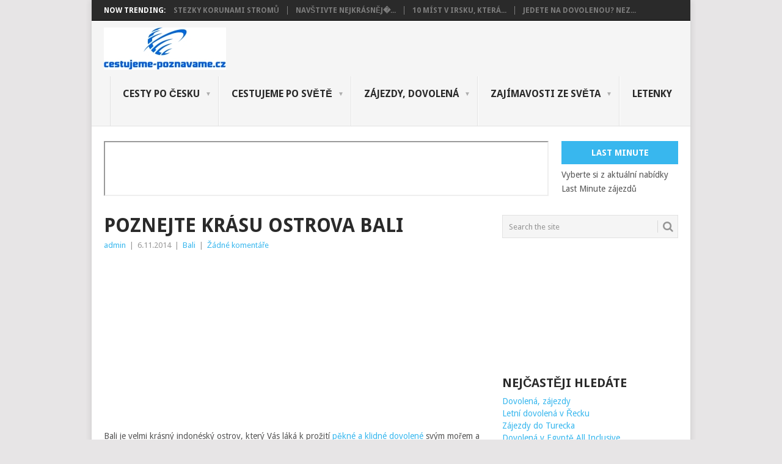

--- FILE ---
content_type: text/html; charset=UTF-8
request_url: https://www.cestujeme-poznavame.cz/poznejte-krasu-ostrova-bali/
body_size: 18649
content:
<!DOCTYPE html>
<html lang="cs">
<head>
<meta charset="UTF-8">
<meta name="viewport" content="width=device-width, initial-scale=1">
<link rel="profile" href="http://gmpg.org/xfn/11">
<link rel="pingback" href="https://www.cestujeme-poznavame.cz/xmlrpc.php">
<meta name='robots' content='index, follow, max-image-preview:large, max-snippet:-1, max-video-preview:-1' />

	<!-- This site is optimized with the Yoast SEO plugin v19.6 - https://yoast.com/wordpress/plugins/seo/ -->
	<title>Poznejte krásu ostrova Bali - Cestujeme, Poznáváme, zájezdy, dovolená | cestujeme-poznavame.cz</title>
	<link rel="canonical" href="http://www.cestujeme-poznavame.cz/poznejte-krasu-ostrova-bali/" />
	<meta property="og:locale" content="cs_CZ" />
	<meta property="og:type" content="article" />
	<meta property="og:title" content="Poznejte krásu ostrova Bali - Cestujeme, Poznáváme, zájezdy, dovolená | cestujeme-poznavame.cz" />
	<meta property="og:description" content="Bali je velmi krásný indonéský ostrov, který Vás láká k prožití pěkné a klidné dovolené svým mořem a plážemi. Bali je také ostrov přírodních krás a památek. Zde jsou 3 zajímavé tipy pro Bali. Sopka Gunung Agung Gunung Agung je sopka, nejvyšší vrchol na ostrově. Udávaná výška je 3142 m n.m. Ale pravděpodobně je nižší, [&hellip;]" />
	<meta property="og:url" content="http://www.cestujeme-poznavame.cz/poznejte-krasu-ostrova-bali/" />
	<meta property="og:site_name" content="Cestujeme, Poznáváme, zájezdy, dovolená | cestujeme-poznavame.cz" />
	<meta property="article:published_time" content="2014-11-06T12:49:09+00:00" />
	<meta property="article:modified_time" content="2014-11-09T21:51:26+00:00" />
	<meta property="og:image" content="http://www.cestujeme-poznavame.cz/wp-content/uploads/2014/11/5859318137_87c689c7e8_z.jpg" />
	<meta property="og:image:width" content="595" />
	<meta property="og:image:height" content="419" />
	<meta property="og:image:type" content="image/jpeg" />
	<meta name="author" content="admin" />
	<meta name="twitter:card" content="summary" />
	<meta name="twitter:label1" content="Napsal(a)" />
	<meta name="twitter:data1" content="admin" />
	<meta name="twitter:label2" content="Odhadovaná doba čtení" />
	<meta name="twitter:data2" content="3 minuty" />
	<script type="application/ld+json" class="yoast-schema-graph">{"@context":"https://schema.org","@graph":[{"@type":"WebPage","@id":"http://www.cestujeme-poznavame.cz/poznejte-krasu-ostrova-bali/","url":"http://www.cestujeme-poznavame.cz/poznejte-krasu-ostrova-bali/","name":"Poznejte krásu ostrova Bali - Cestujeme, Poznáváme, zájezdy, dovolená | cestujeme-poznavame.cz","isPartOf":{"@id":"http://www.cestujeme-poznavame.cz/#website"},"primaryImageOfPage":{"@id":"http://www.cestujeme-poznavame.cz/poznejte-krasu-ostrova-bali/#primaryimage"},"image":{"@id":"http://www.cestujeme-poznavame.cz/poznejte-krasu-ostrova-bali/#primaryimage"},"thumbnailUrl":"https://www.cestujeme-poznavame.cz/wp-content/uploads/2014/11/5859318137_87c689c7e8_z.jpg","datePublished":"2014-11-06T12:49:09+00:00","dateModified":"2014-11-09T21:51:26+00:00","author":{"@id":"http://www.cestujeme-poznavame.cz/#/schema/person/80ebcb053d054d1e5d4655b012ffd3fa"},"breadcrumb":{"@id":"http://www.cestujeme-poznavame.cz/poznejte-krasu-ostrova-bali/#breadcrumb"},"inLanguage":"cs","potentialAction":[{"@type":"ReadAction","target":["http://www.cestujeme-poznavame.cz/poznejte-krasu-ostrova-bali/"]}]},{"@type":"ImageObject","inLanguage":"cs","@id":"http://www.cestujeme-poznavame.cz/poznejte-krasu-ostrova-bali/#primaryimage","url":"https://www.cestujeme-poznavame.cz/wp-content/uploads/2014/11/5859318137_87c689c7e8_z.jpg","contentUrl":"https://www.cestujeme-poznavame.cz/wp-content/uploads/2014/11/5859318137_87c689c7e8_z.jpg","width":595,"height":419},{"@type":"BreadcrumbList","@id":"http://www.cestujeme-poznavame.cz/poznejte-krasu-ostrova-bali/#breadcrumb","itemListElement":[{"@type":"ListItem","position":1,"name":"Domů","item":"http://www.cestujeme-poznavame.cz/"},{"@type":"ListItem","position":2,"name":"Poznejte krásu ostrova Bali"}]},{"@type":"WebSite","@id":"http://www.cestujeme-poznavame.cz/#website","url":"http://www.cestujeme-poznavame.cz/","name":"Cestujeme, Poznáváme, zájezdy, dovolená | cestujeme-poznavame.cz","description":"","potentialAction":[{"@type":"SearchAction","target":{"@type":"EntryPoint","urlTemplate":"http://www.cestujeme-poznavame.cz/?s={search_term_string}"},"query-input":"required name=search_term_string"}],"inLanguage":"cs"},{"@type":"Person","@id":"http://www.cestujeme-poznavame.cz/#/schema/person/80ebcb053d054d1e5d4655b012ffd3fa","name":"admin","image":{"@type":"ImageObject","inLanguage":"cs","@id":"http://www.cestujeme-poznavame.cz/#/schema/person/image/","url":"https://secure.gravatar.com/avatar/cd24d0200b1a7259cc077da48c8dd7cb?s=96&d=mm&r=g","contentUrl":"https://secure.gravatar.com/avatar/cd24d0200b1a7259cc077da48c8dd7cb?s=96&d=mm&r=g","caption":"admin"},"url":"https://www.cestujeme-poznavame.cz/author/admin/"}]}</script>
	<!-- / Yoast SEO plugin. -->


<link rel='dns-prefetch' href='//assets.pinterest.com' />
<link rel='dns-prefetch' href='//maxcdn.bootstrapcdn.com' />
<link rel='dns-prefetch' href='//fonts.googleapis.com' />
<link rel='dns-prefetch' href='//s.w.org' />
<link rel="alternate" type="application/rss+xml" title="Cestujeme, Poznáváme, zájezdy, dovolená | cestujeme-poznavame.cz &raquo; RSS zdroj" href="https://www.cestujeme-poznavame.cz/feed/" />
<link rel="alternate" type="application/rss+xml" title="Cestujeme, Poznáváme, zájezdy, dovolená | cestujeme-poznavame.cz &raquo; RSS komentářů" href="https://www.cestujeme-poznavame.cz/comments/feed/" />
<script type="text/javascript">
window._wpemojiSettings = {"baseUrl":"https:\/\/s.w.org\/images\/core\/emoji\/14.0.0\/72x72\/","ext":".png","svgUrl":"https:\/\/s.w.org\/images\/core\/emoji\/14.0.0\/svg\/","svgExt":".svg","source":{"concatemoji":"https:\/\/www.cestujeme-poznavame.cz\/wp-includes\/js\/wp-emoji-release.min.js?ver=6.0.11"}};
/*! This file is auto-generated */
!function(e,a,t){var n,r,o,i=a.createElement("canvas"),p=i.getContext&&i.getContext("2d");function s(e,t){var a=String.fromCharCode,e=(p.clearRect(0,0,i.width,i.height),p.fillText(a.apply(this,e),0,0),i.toDataURL());return p.clearRect(0,0,i.width,i.height),p.fillText(a.apply(this,t),0,0),e===i.toDataURL()}function c(e){var t=a.createElement("script");t.src=e,t.defer=t.type="text/javascript",a.getElementsByTagName("head")[0].appendChild(t)}for(o=Array("flag","emoji"),t.supports={everything:!0,everythingExceptFlag:!0},r=0;r<o.length;r++)t.supports[o[r]]=function(e){if(!p||!p.fillText)return!1;switch(p.textBaseline="top",p.font="600 32px Arial",e){case"flag":return s([127987,65039,8205,9895,65039],[127987,65039,8203,9895,65039])?!1:!s([55356,56826,55356,56819],[55356,56826,8203,55356,56819])&&!s([55356,57332,56128,56423,56128,56418,56128,56421,56128,56430,56128,56423,56128,56447],[55356,57332,8203,56128,56423,8203,56128,56418,8203,56128,56421,8203,56128,56430,8203,56128,56423,8203,56128,56447]);case"emoji":return!s([129777,127995,8205,129778,127999],[129777,127995,8203,129778,127999])}return!1}(o[r]),t.supports.everything=t.supports.everything&&t.supports[o[r]],"flag"!==o[r]&&(t.supports.everythingExceptFlag=t.supports.everythingExceptFlag&&t.supports[o[r]]);t.supports.everythingExceptFlag=t.supports.everythingExceptFlag&&!t.supports.flag,t.DOMReady=!1,t.readyCallback=function(){t.DOMReady=!0},t.supports.everything||(n=function(){t.readyCallback()},a.addEventListener?(a.addEventListener("DOMContentLoaded",n,!1),e.addEventListener("load",n,!1)):(e.attachEvent("onload",n),a.attachEvent("onreadystatechange",function(){"complete"===a.readyState&&t.readyCallback()})),(e=t.source||{}).concatemoji?c(e.concatemoji):e.wpemoji&&e.twemoji&&(c(e.twemoji),c(e.wpemoji)))}(window,document,window._wpemojiSettings);
</script>
<style type="text/css">
img.wp-smiley,
img.emoji {
	display: inline !important;
	border: none !important;
	box-shadow: none !important;
	height: 1em !important;
	width: 1em !important;
	margin: 0 0.07em !important;
	vertical-align: -0.1em !important;
	background: none !important;
	padding: 0 !important;
}
</style>
	<link rel='stylesheet' id='dashicons-css'  href='https://www.cestujeme-poznavame.cz/wp-includes/css/dashicons.min.css?ver=6.0.11' type='text/css' media='all' />
<link rel='stylesheet' id='wunderground-css'  href='https://www.cestujeme-poznavame.cz/wp-content/plugins/wunderground/assets/css/wunderground.css?ver=2.1.3' type='text/css' media='all' />
<link rel='stylesheet' id='wp-block-library-css'  href='https://www.cestujeme-poznavame.cz/wp-includes/css/dist/block-library/style.min.css?ver=6.0.11' type='text/css' media='all' />
<style id='wp-block-library-theme-inline-css' type='text/css'>
.wp-block-audio figcaption{color:#555;font-size:13px;text-align:center}.is-dark-theme .wp-block-audio figcaption{color:hsla(0,0%,100%,.65)}.wp-block-code{border:1px solid #ccc;border-radius:4px;font-family:Menlo,Consolas,monaco,monospace;padding:.8em 1em}.wp-block-embed figcaption{color:#555;font-size:13px;text-align:center}.is-dark-theme .wp-block-embed figcaption{color:hsla(0,0%,100%,.65)}.blocks-gallery-caption{color:#555;font-size:13px;text-align:center}.is-dark-theme .blocks-gallery-caption{color:hsla(0,0%,100%,.65)}.wp-block-image figcaption{color:#555;font-size:13px;text-align:center}.is-dark-theme .wp-block-image figcaption{color:hsla(0,0%,100%,.65)}.wp-block-pullquote{border-top:4px solid;border-bottom:4px solid;margin-bottom:1.75em;color:currentColor}.wp-block-pullquote__citation,.wp-block-pullquote cite,.wp-block-pullquote footer{color:currentColor;text-transform:uppercase;font-size:.8125em;font-style:normal}.wp-block-quote{border-left:.25em solid;margin:0 0 1.75em;padding-left:1em}.wp-block-quote cite,.wp-block-quote footer{color:currentColor;font-size:.8125em;position:relative;font-style:normal}.wp-block-quote.has-text-align-right{border-left:none;border-right:.25em solid;padding-left:0;padding-right:1em}.wp-block-quote.has-text-align-center{border:none;padding-left:0}.wp-block-quote.is-large,.wp-block-quote.is-style-large,.wp-block-quote.is-style-plain{border:none}.wp-block-search .wp-block-search__label{font-weight:700}:where(.wp-block-group.has-background){padding:1.25em 2.375em}.wp-block-separator.has-css-opacity{opacity:.4}.wp-block-separator{border:none;border-bottom:2px solid;margin-left:auto;margin-right:auto}.wp-block-separator.has-alpha-channel-opacity{opacity:1}.wp-block-separator:not(.is-style-wide):not(.is-style-dots){width:100px}.wp-block-separator.has-background:not(.is-style-dots){border-bottom:none;height:1px}.wp-block-separator.has-background:not(.is-style-wide):not(.is-style-dots){height:2px}.wp-block-table thead{border-bottom:3px solid}.wp-block-table tfoot{border-top:3px solid}.wp-block-table td,.wp-block-table th{padding:.5em;border:1px solid;word-break:normal}.wp-block-table figcaption{color:#555;font-size:13px;text-align:center}.is-dark-theme .wp-block-table figcaption{color:hsla(0,0%,100%,.65)}.wp-block-video figcaption{color:#555;font-size:13px;text-align:center}.is-dark-theme .wp-block-video figcaption{color:hsla(0,0%,100%,.65)}.wp-block-template-part.has-background{padding:1.25em 2.375em;margin-top:0;margin-bottom:0}
</style>
<style id='global-styles-inline-css' type='text/css'>
body{--wp--preset--color--black: #000000;--wp--preset--color--cyan-bluish-gray: #abb8c3;--wp--preset--color--white: #ffffff;--wp--preset--color--pale-pink: #f78da7;--wp--preset--color--vivid-red: #cf2e2e;--wp--preset--color--luminous-vivid-orange: #ff6900;--wp--preset--color--luminous-vivid-amber: #fcb900;--wp--preset--color--light-green-cyan: #7bdcb5;--wp--preset--color--vivid-green-cyan: #00d084;--wp--preset--color--pale-cyan-blue: #8ed1fc;--wp--preset--color--vivid-cyan-blue: #0693e3;--wp--preset--color--vivid-purple: #9b51e0;--wp--preset--gradient--vivid-cyan-blue-to-vivid-purple: linear-gradient(135deg,rgba(6,147,227,1) 0%,rgb(155,81,224) 100%);--wp--preset--gradient--light-green-cyan-to-vivid-green-cyan: linear-gradient(135deg,rgb(122,220,180) 0%,rgb(0,208,130) 100%);--wp--preset--gradient--luminous-vivid-amber-to-luminous-vivid-orange: linear-gradient(135deg,rgba(252,185,0,1) 0%,rgba(255,105,0,1) 100%);--wp--preset--gradient--luminous-vivid-orange-to-vivid-red: linear-gradient(135deg,rgba(255,105,0,1) 0%,rgb(207,46,46) 100%);--wp--preset--gradient--very-light-gray-to-cyan-bluish-gray: linear-gradient(135deg,rgb(238,238,238) 0%,rgb(169,184,195) 100%);--wp--preset--gradient--cool-to-warm-spectrum: linear-gradient(135deg,rgb(74,234,220) 0%,rgb(151,120,209) 20%,rgb(207,42,186) 40%,rgb(238,44,130) 60%,rgb(251,105,98) 80%,rgb(254,248,76) 100%);--wp--preset--gradient--blush-light-purple: linear-gradient(135deg,rgb(255,206,236) 0%,rgb(152,150,240) 100%);--wp--preset--gradient--blush-bordeaux: linear-gradient(135deg,rgb(254,205,165) 0%,rgb(254,45,45) 50%,rgb(107,0,62) 100%);--wp--preset--gradient--luminous-dusk: linear-gradient(135deg,rgb(255,203,112) 0%,rgb(199,81,192) 50%,rgb(65,88,208) 100%);--wp--preset--gradient--pale-ocean: linear-gradient(135deg,rgb(255,245,203) 0%,rgb(182,227,212) 50%,rgb(51,167,181) 100%);--wp--preset--gradient--electric-grass: linear-gradient(135deg,rgb(202,248,128) 0%,rgb(113,206,126) 100%);--wp--preset--gradient--midnight: linear-gradient(135deg,rgb(2,3,129) 0%,rgb(40,116,252) 100%);--wp--preset--duotone--dark-grayscale: url('#wp-duotone-dark-grayscale');--wp--preset--duotone--grayscale: url('#wp-duotone-grayscale');--wp--preset--duotone--purple-yellow: url('#wp-duotone-purple-yellow');--wp--preset--duotone--blue-red: url('#wp-duotone-blue-red');--wp--preset--duotone--midnight: url('#wp-duotone-midnight');--wp--preset--duotone--magenta-yellow: url('#wp-duotone-magenta-yellow');--wp--preset--duotone--purple-green: url('#wp-duotone-purple-green');--wp--preset--duotone--blue-orange: url('#wp-duotone-blue-orange');--wp--preset--font-size--small: 13px;--wp--preset--font-size--medium: 20px;--wp--preset--font-size--large: 36px;--wp--preset--font-size--x-large: 42px;}.has-black-color{color: var(--wp--preset--color--black) !important;}.has-cyan-bluish-gray-color{color: var(--wp--preset--color--cyan-bluish-gray) !important;}.has-white-color{color: var(--wp--preset--color--white) !important;}.has-pale-pink-color{color: var(--wp--preset--color--pale-pink) !important;}.has-vivid-red-color{color: var(--wp--preset--color--vivid-red) !important;}.has-luminous-vivid-orange-color{color: var(--wp--preset--color--luminous-vivid-orange) !important;}.has-luminous-vivid-amber-color{color: var(--wp--preset--color--luminous-vivid-amber) !important;}.has-light-green-cyan-color{color: var(--wp--preset--color--light-green-cyan) !important;}.has-vivid-green-cyan-color{color: var(--wp--preset--color--vivid-green-cyan) !important;}.has-pale-cyan-blue-color{color: var(--wp--preset--color--pale-cyan-blue) !important;}.has-vivid-cyan-blue-color{color: var(--wp--preset--color--vivid-cyan-blue) !important;}.has-vivid-purple-color{color: var(--wp--preset--color--vivid-purple) !important;}.has-black-background-color{background-color: var(--wp--preset--color--black) !important;}.has-cyan-bluish-gray-background-color{background-color: var(--wp--preset--color--cyan-bluish-gray) !important;}.has-white-background-color{background-color: var(--wp--preset--color--white) !important;}.has-pale-pink-background-color{background-color: var(--wp--preset--color--pale-pink) !important;}.has-vivid-red-background-color{background-color: var(--wp--preset--color--vivid-red) !important;}.has-luminous-vivid-orange-background-color{background-color: var(--wp--preset--color--luminous-vivid-orange) !important;}.has-luminous-vivid-amber-background-color{background-color: var(--wp--preset--color--luminous-vivid-amber) !important;}.has-light-green-cyan-background-color{background-color: var(--wp--preset--color--light-green-cyan) !important;}.has-vivid-green-cyan-background-color{background-color: var(--wp--preset--color--vivid-green-cyan) !important;}.has-pale-cyan-blue-background-color{background-color: var(--wp--preset--color--pale-cyan-blue) !important;}.has-vivid-cyan-blue-background-color{background-color: var(--wp--preset--color--vivid-cyan-blue) !important;}.has-vivid-purple-background-color{background-color: var(--wp--preset--color--vivid-purple) !important;}.has-black-border-color{border-color: var(--wp--preset--color--black) !important;}.has-cyan-bluish-gray-border-color{border-color: var(--wp--preset--color--cyan-bluish-gray) !important;}.has-white-border-color{border-color: var(--wp--preset--color--white) !important;}.has-pale-pink-border-color{border-color: var(--wp--preset--color--pale-pink) !important;}.has-vivid-red-border-color{border-color: var(--wp--preset--color--vivid-red) !important;}.has-luminous-vivid-orange-border-color{border-color: var(--wp--preset--color--luminous-vivid-orange) !important;}.has-luminous-vivid-amber-border-color{border-color: var(--wp--preset--color--luminous-vivid-amber) !important;}.has-light-green-cyan-border-color{border-color: var(--wp--preset--color--light-green-cyan) !important;}.has-vivid-green-cyan-border-color{border-color: var(--wp--preset--color--vivid-green-cyan) !important;}.has-pale-cyan-blue-border-color{border-color: var(--wp--preset--color--pale-cyan-blue) !important;}.has-vivid-cyan-blue-border-color{border-color: var(--wp--preset--color--vivid-cyan-blue) !important;}.has-vivid-purple-border-color{border-color: var(--wp--preset--color--vivid-purple) !important;}.has-vivid-cyan-blue-to-vivid-purple-gradient-background{background: var(--wp--preset--gradient--vivid-cyan-blue-to-vivid-purple) !important;}.has-light-green-cyan-to-vivid-green-cyan-gradient-background{background: var(--wp--preset--gradient--light-green-cyan-to-vivid-green-cyan) !important;}.has-luminous-vivid-amber-to-luminous-vivid-orange-gradient-background{background: var(--wp--preset--gradient--luminous-vivid-amber-to-luminous-vivid-orange) !important;}.has-luminous-vivid-orange-to-vivid-red-gradient-background{background: var(--wp--preset--gradient--luminous-vivid-orange-to-vivid-red) !important;}.has-very-light-gray-to-cyan-bluish-gray-gradient-background{background: var(--wp--preset--gradient--very-light-gray-to-cyan-bluish-gray) !important;}.has-cool-to-warm-spectrum-gradient-background{background: var(--wp--preset--gradient--cool-to-warm-spectrum) !important;}.has-blush-light-purple-gradient-background{background: var(--wp--preset--gradient--blush-light-purple) !important;}.has-blush-bordeaux-gradient-background{background: var(--wp--preset--gradient--blush-bordeaux) !important;}.has-luminous-dusk-gradient-background{background: var(--wp--preset--gradient--luminous-dusk) !important;}.has-pale-ocean-gradient-background{background: var(--wp--preset--gradient--pale-ocean) !important;}.has-electric-grass-gradient-background{background: var(--wp--preset--gradient--electric-grass) !important;}.has-midnight-gradient-background{background: var(--wp--preset--gradient--midnight) !important;}.has-small-font-size{font-size: var(--wp--preset--font-size--small) !important;}.has-medium-font-size{font-size: var(--wp--preset--font-size--medium) !important;}.has-large-font-size{font-size: var(--wp--preset--font-size--large) !important;}.has-x-large-font-size{font-size: var(--wp--preset--font-size--x-large) !important;}
</style>
<link rel='stylesheet' id='bwg_fonts-css'  href='https://www.cestujeme-poznavame.cz/wp-content/plugins/photo-gallery/css/bwg-fonts/fonts.css?ver=0.0.1' type='text/css' media='all' />
<link rel='stylesheet' id='sumoselect-css'  href='https://www.cestujeme-poznavame.cz/wp-content/plugins/photo-gallery/css/sumoselect.min.css?ver=3.4.6' type='text/css' media='all' />
<link rel='stylesheet' id='mCustomScrollbar-css'  href='https://www.cestujeme-poznavame.cz/wp-content/plugins/photo-gallery/css/jquery.mCustomScrollbar.min.css?ver=3.1.5' type='text/css' media='all' />
<link rel='stylesheet' id='bwg_frontend-css'  href='https://www.cestujeme-poznavame.cz/wp-content/plugins/photo-gallery/css/styles.min.css?ver=1.7.3' type='text/css' media='all' />
<link rel='stylesheet' id='simple-share-buttons-adder-font-awesome-css'  href='//maxcdn.bootstrapcdn.com/font-awesome/4.3.0/css/font-awesome.min.css?ver=8.2.6' type='text/css' media='all' />
<link rel='stylesheet' id='point-style-css'  href='https://www.cestujeme-poznavame.cz/wp-content/themes/point/style.css?ver=6.0.11' type='text/css' media='all' />
<style id='point-style-inline-css' type='text/css'>

		a:hover, .menu .current-menu-item > a, .menu .current-menu-item, .current-menu-ancestor > a.sf-with-ul, .current-menu-ancestor, footer .textwidget a, .single_post a:not(.wp-block-button__link), #commentform a, .copyrights a:hover, a, footer .widget li a:hover, .menu > li:hover > a, .single_post .post-info a, .post-info a, .readMore a, .reply a, .fn a, .carousel a:hover, .single_post .related-posts a:hover, .sidebar.c-4-12 .textwidget a, footer .textwidget a, .sidebar.c-4-12 a:hover, .title a:hover, .trending-articles li a:hover { color: #38b7ee; }
		.review-result, .review-total-only { color: #38b7ee!important; }
		.nav-previous a, .nav-next a, .sub-menu, #commentform input#submit, .tagcloud a, #tabber ul.tabs li a.selected, .featured-cat, .mts-subscribe input[type='submit'], .pagination a, .widget .wpt_widget_content #tags-tab-content ul li a, .latestPost-review-wrapper, .pagination .dots, .primary-navigation #wpmm-megamenu .wpmm-posts .wpmm-pagination a, #wpmm-megamenu .review-total-only, body .latestPost-review-wrapper, .review-type-circle.wp-review-show-total { background: #38b7ee; color: #fff; } .header-button { background: #38B7EE; } #logo a { color: ##555; }
		
		
</style>
<link rel='stylesheet' id='theme-slug-fonts-css'  href='//fonts.googleapis.com/css?family=Droid+Sans%3A400%2C700&#038;subset=latin-ext' type='text/css' media='all' />
<link rel='stylesheet' id='wp_review-style-css'  href='https://www.cestujeme-poznavame.cz/wp-content/plugins/wp-review/public/css/wp-review.css?ver=5.3.5' type='text/css' media='all' />
<link rel='stylesheet' id='simple-share-buttons-adder-ssba-css'  href='https://www.cestujeme-poznavame.cz/wp-content/plugins/simple-share-buttons-adder/css/ssba.css?ver=1661265027' type='text/css' media='all' />
<style id='simple-share-buttons-adder-ssba-inline-css' type='text/css'>
	.ssba {
									
									
									
									
								}
								.ssba img
								{
									width: 35px !important;
									padding: 6px;
									border:  0;
									box-shadow: none !important;
									display: inline !important;
									vertical-align: middle;
									box-sizing: unset;
								}

								.ssba-classic-2 .ssbp-text {
									display: none!important;
								}

								.ssba .fb-save
								{
								padding: 6px;
								line-height: 30px; }
								.ssba, .ssba a
								{
									text-decoration:none;
									background: none;
									font-family: Indie Flower;
									font-size: 20px;
									
									
								}
								

			   #ssba-bar-2 .ssbp-bar-list {
					max-width: 48px !important;;
			   }
			   #ssba-bar-2 .ssbp-bar-list li a {height: 48px !important; width: 48px !important; 
				}
				#ssba-bar-2 .ssbp-bar-list li a:hover {
				}

				#ssba-bar-2 .ssbp-bar-list li a::before {line-height: 48px !important;; font-size: 18px;}
				#ssba-bar-2 .ssbp-bar-list li a:hover::before {}
				#ssba-bar-2 .ssbp-bar-list li {
				margin: 0px 0!important;
				}@media only screen and ( max-width: 750px ) {
				#ssba-bar-2 {
				display: block;
				}
			}
@font-face {
				font-family: 'ssbp';
				src:url('https://www.cestujeme-poznavame.cz/wp-content/plugins/simple-share-buttons-adder/fonts/ssbp.eot?xj3ol1');
				src:url('https://www.cestujeme-poznavame.cz/wp-content/plugins/simple-share-buttons-adder/fonts/ssbp.eot?#iefixxj3ol1') format('embedded-opentype'),
					url('https://www.cestujeme-poznavame.cz/wp-content/plugins/simple-share-buttons-adder/fonts/ssbp.woff?xj3ol1') format('woff'),
					url('https://www.cestujeme-poznavame.cz/wp-content/plugins/simple-share-buttons-adder/fonts/ssbp.ttf?xj3ol1') format('truetype'),
					url('https://www.cestujeme-poznavame.cz/wp-content/plugins/simple-share-buttons-adder/fonts/ssbp.svg?xj3ol1#ssbp') format('svg');
				font-weight: normal;
				font-style: normal;

				/* Better Font Rendering =========== */
				-webkit-font-smoothing: antialiased;
				-moz-osx-font-smoothing: grayscale;
			}
</style>
<script type='text/javascript' src='https://www.cestujeme-poznavame.cz/wp-includes/js/jquery/jquery.min.js?ver=3.6.0' id='jquery-core-js'></script>
<script type='text/javascript' src='https://www.cestujeme-poznavame.cz/wp-includes/js/jquery/jquery-migrate.min.js?ver=3.3.2' id='jquery-migrate-js'></script>
<script type='text/javascript' src='https://www.cestujeme-poznavame.cz/wp-includes/js/jquery/ui/core.min.js?ver=1.13.1' id='jquery-ui-core-js'></script>
<script type='text/javascript' src='https://www.cestujeme-poznavame.cz/wp-includes/js/jquery/ui/menu.min.js?ver=1.13.1' id='jquery-ui-menu-js'></script>
<script type='text/javascript' src='https://www.cestujeme-poznavame.cz/wp-includes/js/dist/vendor/regenerator-runtime.min.js?ver=0.13.9' id='regenerator-runtime-js'></script>
<script type='text/javascript' src='https://www.cestujeme-poznavame.cz/wp-includes/js/dist/vendor/wp-polyfill.min.js?ver=3.15.0' id='wp-polyfill-js'></script>
<script type='text/javascript' src='https://www.cestujeme-poznavame.cz/wp-includes/js/dist/dom-ready.min.js?ver=d996b53411d1533a84951212ab6ac4ff' id='wp-dom-ready-js'></script>
<script type='text/javascript' src='https://www.cestujeme-poznavame.cz/wp-includes/js/dist/hooks.min.js?ver=c6d64f2cb8f5c6bb49caca37f8828ce3' id='wp-hooks-js'></script>
<script type='text/javascript' src='https://www.cestujeme-poznavame.cz/wp-includes/js/dist/i18n.min.js?ver=ebee46757c6a411e38fd079a7ac71d94' id='wp-i18n-js'></script>
<script type='text/javascript' id='wp-i18n-js-after'>
wp.i18n.setLocaleData( { 'text direction\u0004ltr': [ 'ltr' ] } );
</script>
<script type='text/javascript' id='wp-a11y-js-translations'>
( function( domain, translations ) {
	var localeData = translations.locale_data[ domain ] || translations.locale_data.messages;
	localeData[""].domain = domain;
	wp.i18n.setLocaleData( localeData, domain );
} )( "default", {"translation-revision-date":"2025-10-24 08:14:45+0000","generator":"GlotPress\/4.0.3","domain":"messages","locale_data":{"messages":{"":{"domain":"messages","plural-forms":"nplurals=3; plural=(n == 1) ? 0 : ((n >= 2 && n <= 4) ? 1 : 2);","lang":"cs_CZ"},"Notifications":["Ozn\u00e1men\u00ed"]}},"comment":{"reference":"wp-includes\/js\/dist\/a11y.js"}} );
</script>
<script type='text/javascript' src='https://www.cestujeme-poznavame.cz/wp-includes/js/dist/a11y.min.js?ver=a38319d7ba46c6e60f7f9d4c371222c5' id='wp-a11y-js'></script>
<script type='text/javascript' id='jquery-ui-autocomplete-js-extra'>
/* <![CDATA[ */
var uiAutocompleteL10n = {"noResults":"Nebyly nalezeny \u017e\u00e1dn\u00e9 v\u00fdsledky.","oneResult":"Nalezen 1 v\u00fdsledek. Pro v\u00fdb\u011br konkr\u00e9tn\u00ed polo\u017eky m\u016f\u017eete pou\u017e\u00edt \u0161ipky na kl\u00e1vesnici.","manyResults":"Po\u010det nalezen\u00fdch v\u00fdsledk\u016f: %d. Pro v\u00fdb\u011br konkr\u00e9tn\u00ed polo\u017eky m\u016f\u017eete pou\u017e\u00edt \u0161ipky na kl\u00e1vesnici.","itemSelected":"Polo\u017eka byla vybr\u00e1na."};
/* ]]> */
</script>
<script type='text/javascript' src='https://www.cestujeme-poznavame.cz/wp-includes/js/jquery/ui/autocomplete.min.js?ver=1.13.1' id='jquery-ui-autocomplete-js'></script>
<script type='text/javascript' id='wunderground-widget-js-extra'>
/* <![CDATA[ */
var WuWidget = {"apiKey":"3ffab52910ec1a0e","_wpnonce":"0bc20bb795","ajaxurl":"https:\/\/www.cestujeme-poznavame.cz\/wp-admin\/admin-ajax.php","is_admin":"","subdomain":"www"};
/* ]]> */
</script>
<script type='text/javascript' src='https://www.cestujeme-poznavame.cz/wp-content/plugins/wunderground/assets/js/widget.min.js?ver=2.1.3' id='wunderground-widget-js'></script>
<script type='text/javascript' id='append_link-js-extra'>
/* <![CDATA[ */
var append_link = {"read_more":"P\u0159e\u010dt\u011bte si v\u00edce na:","prepend_break":"2","use_title":"true","add_site_name":"true","site_name":"Cestujeme, Pozn\u00e1v\u00e1me, z\u00e1jezdy, dovolen\u00e1 | cestujeme-poznavame.cz","site_url":"https:\/\/www.cestujeme-poznavame.cz","always_link_site":"true","page_title":"Poznejte kr\u00e1su ostrova Bali"};
/* ]]> */
</script>
<script type='text/javascript' src='https://www.cestujeme-poznavame.cz/wp-content/plugins/append-link-on-copy/js/append_link.js?ver=6.0.11' id='append_link-js'></script>
<script type='text/javascript' src='https://www.cestujeme-poznavame.cz/wp-content/plugins/photo-gallery/js/jquery.sumoselect.min.js?ver=3.4.6' id='sumoselect-js'></script>
<script type='text/javascript' src='https://www.cestujeme-poznavame.cz/wp-content/plugins/photo-gallery/js/jquery.mobile.min.js?ver=1.4.5' id='jquery-mobile-js'></script>
<script type='text/javascript' src='https://www.cestujeme-poznavame.cz/wp-content/plugins/photo-gallery/js/jquery.mCustomScrollbar.concat.min.js?ver=3.1.5' id='mCustomScrollbar-js'></script>
<script type='text/javascript' src='https://www.cestujeme-poznavame.cz/wp-content/plugins/photo-gallery/js/jquery.fullscreen.min.js?ver=0.6.0' id='jquery-fullscreen-js'></script>
<script type='text/javascript' id='bwg_frontend-js-extra'>
/* <![CDATA[ */
var bwg_objectsL10n = {"bwg_field_required":"je povinn\u00e9 pole.","bwg_mail_validation":"Toto nen\u00ed platn\u00e1 e-mailov\u00e1 adresa.","bwg_search_result":"Nejsou \u017e\u00e1dn\u00e9 sn\u00edmky, kter\u00e9 odpov\u00eddaj\u00ed zadan\u00fdm.","bwg_select_tag":"Select Tag","bwg_order_by":"Order By","bwg_search":"Hledat","bwg_show_ecommerce":"Show Ecommerce","bwg_hide_ecommerce":"Hide Ecommerce","bwg_show_comments":"Zobrazit koment\u00e1\u0159e","bwg_hide_comments":"Skr\u00fdt koment\u00e1\u0159e","bwg_restore":"Obnovit","bwg_maximize":"Maximalizovat","bwg_fullscreen":"Cel\u00e1 obrazovka","bwg_exit_fullscreen":"Ukon\u010dete cel\u00e1 obrazovka","bwg_search_tag":"SEARCH...","bwg_tag_no_match":"No tags found","bwg_all_tags_selected":"All tags selected","bwg_tags_selected":"tags selected","play":"P\u0159ehr\u00e1t","pause":"Pauza","is_pro":"","bwg_play":"P\u0159ehr\u00e1t","bwg_pause":"Pauza","bwg_hide_info":"Skr\u00fdt","bwg_show_info":"Zobrazit informace","bwg_hide_rating":"Hide rating","bwg_show_rating":"Show rating","ok":"Ok","cancel":"Cancel","select_all":"Select all","lazy_load":"0","lazy_loader":"https:\/\/www.cestujeme-poznavame.cz\/wp-content\/plugins\/photo-gallery\/images\/ajax_loader.png","front_ajax":"0","bwg_tag_see_all":"see all tags","bwg_tag_see_less":"see less tags","page_speed":""};
/* ]]> */
</script>
<script type='text/javascript' src='https://www.cestujeme-poznavame.cz/wp-content/plugins/photo-gallery/js/scripts.min.js?ver=1.7.3' id='bwg_frontend-js'></script>
<script type='text/javascript' src='https://www.cestujeme-poznavame.cz/wp-content/plugins/photo-gallery/js/circle-progress.js?ver=1.7.3' id='bwg_speed_circle-js'></script>
<script type='text/javascript' src='https://www.cestujeme-poznavame.cz/wp-content/themes/point/js/customscripts.js?ver=6.0.11' id='point-customscripts-js'></script>
<link rel="https://api.w.org/" href="https://www.cestujeme-poznavame.cz/wp-json/" /><link rel="alternate" type="application/json" href="https://www.cestujeme-poznavame.cz/wp-json/wp/v2/posts/1389" /><link rel="EditURI" type="application/rsd+xml" title="RSD" href="https://www.cestujeme-poznavame.cz/xmlrpc.php?rsd" />
<link rel="wlwmanifest" type="application/wlwmanifest+xml" href="https://www.cestujeme-poznavame.cz/wp-includes/wlwmanifest.xml" /> 
<meta name="generator" content="WordPress 6.0.11" />
<link rel='shortlink' href='https://www.cestujeme-poznavame.cz/?p=1389' />
<link rel="alternate" type="application/json+oembed" href="https://www.cestujeme-poznavame.cz/wp-json/oembed/1.0/embed?url=https%3A%2F%2Fwww.cestujeme-poznavame.cz%2Fpoznejte-krasu-ostrova-bali%2F" />
<link rel="alternate" type="text/xml+oembed" href="https://www.cestujeme-poznavame.cz/wp-json/oembed/1.0/embed?url=https%3A%2F%2Fwww.cestujeme-poznavame.cz%2Fpoznejte-krasu-ostrova-bali%2F&#038;format=xml" />

		<!-- GA Google Analytics @ https://m0n.co/ga -->
		<script>
			(function(i,s,o,g,r,a,m){i['GoogleAnalyticsObject']=r;i[r]=i[r]||function(){
			(i[r].q=i[r].q||[]).push(arguments)},i[r].l=1*new Date();a=s.createElement(o),
			m=s.getElementsByTagName(o)[0];a.async=1;a.src=g;m.parentNode.insertBefore(a,m)
			})(window,document,'script','https://www.google-analytics.com/analytics.js','ga');
			ga('create', 'UA-51240321-1', 'auto');
			ga('send', 'pageview');
		</script>

	<script type="text/javascript" src="https://www.cestujeme-poznavame.cz/wp-content/plugins/si-captcha-for-wordpress/captcha/si_captcha.js?ver=1768552396"></script>
<!-- begin SI CAPTCHA Anti-Spam - login/register form style -->
<style type="text/css">
.si_captcha_small { width:175px; height:45px; padding-top:10px; padding-bottom:10px; }
.si_captcha_large { width:250px; height:60px; padding-top:10px; padding-bottom:10px; }
img#si_image_com { border-style:none; margin:0; padding-right:5px; float:left; }
img#si_image_reg { border-style:none; margin:0; padding-right:5px; float:left; }
img#si_image_log { border-style:none; margin:0; padding-right:5px; float:left; }
img#si_image_side_login { border-style:none; margin:0; padding-right:5px; float:left; }
img#si_image_checkout { border-style:none; margin:0; padding-right:5px; float:left; }
img#si_image_jetpack { border-style:none; margin:0; padding-right:5px; float:left; }
img#si_image_bbpress_topic { border-style:none; margin:0; padding-right:5px; float:left; }
.si_captcha_refresh { border-style:none; margin:0; vertical-align:bottom; }
div#si_captcha_input { display:block; padding-top:15px; padding-bottom:5px; }
label#si_captcha_code_label { margin:0; }
input#si_captcha_code_input { width:65px; }
p#si_captcha_code_p { clear: left; padding-top:10px; }
.si-captcha-jetpack-error { color:#DC3232; }
</style>
<!-- end SI CAPTCHA Anti-Spam - login/register form style -->
		<style type="text/css">
							.site-title a,
				.site-description {
					color: #2a2a2a;
				}
						</style>
		<style type="text/css" id="custom-background-css">
body.custom-background { background-color: ##e7e5e6; }
</style>
	</head>

<body id="blog" class="post-template-default single single-post postid-1389 single-format-standard custom-background wp-embed-responsive ">

<div class="main-container clear">

				<div class="trending-articles">
				<ul>
					<li class="firstlink">Now Trending:</li>
													<li class="trendingPost">
									<a href="https://www.cestujeme-poznavame.cz/stezky-korunami-stromu/" title="Stezky korunami stromů" rel="bookmark">Stezky korunami stromů</a>
								</li>
																<li class="trendingPost">
									<a href="https://www.cestujeme-poznavame.cz/navstivte-nejkrasnejsi-mestske-parky-v-evrope/" title="Navštivte nejkrásnější městské parky v Evropě" rel="bookmark">Navštivte nejkrásněj�...</a>
								</li>
																<li class="trendingPost">
									<a href="https://www.cestujeme-poznavame.cz/10-mist-v-irsku-ktera-rozhodne-stoji-za-navstevu/" title="10 míst v Irsku, která rozhodně stojí za návštěvu" rel="bookmark">10 míst v Irsku, která...</a>
								</li>
																<li class="trendingPost">
									<a href="https://www.cestujeme-poznavame.cz/jedete-na-dovolenou-nezapomente-lekarnicku/" title="Jedete na dovolenou? Nezapomeňte lékárničku!" rel="bookmark">Jedete na dovolenou? Nez...</a>
								</li>
												</ul>
			</div>
					<header id="masthead" class="site-header" role="banner">
			<div class="site-branding">
															<h2 id="logo" class="image-logo" itemprop="headline">
							<a href="https://www.cestujeme-poznavame.cz"><img src="https://www.cestujeme-poznavame.cz/wp-content/uploads/2014/08/logo_682987_web.jpg" alt="Cestujeme, Poznáváme, zájezdy, dovolená | cestujeme-poznavame.cz"></a>
						</h2><!-- END #logo -->
									
				<a href="#" id="pull" class="toggle-mobile-menu">Menu</a>
				<div class="primary-navigation">
					<nav id="navigation" class="mobile-menu-wrapper" role="navigation">
						<ul id="menu-hlavni" class="menu clearfix"><li id="menu-item-83" class="menu-item menu-item-type-taxonomy menu-item-object-category menu-item-has-children"><a href="https://www.cestujeme-poznavame.cz/category/cestujeme-po-cesku/">Cesty po Česku<br /><span class="sub"></span></a>
<ul class="sub-menu">
	<li id="menu-item-1413" class="menu-item menu-item-type-taxonomy menu-item-object-category"><a href="https://www.cestujeme-poznavame.cz/category/cestujeme-po-cesku/cesky-kras/">Český kras<br /><span class="sub"></span></a></li>
	<li id="menu-item-77" class="menu-item menu-item-type-taxonomy menu-item-object-category"><a href="https://www.cestujeme-poznavame.cz/category/cestujeme-po-cesku/cesky-raj/">Český ráj<br /><span class="sub"></span></a></li>
	<li id="menu-item-454" class="menu-item menu-item-type-taxonomy menu-item-object-category"><a href="https://www.cestujeme-poznavame.cz/category/cestujeme-po-cesku/jeseniky/">Jeseníky<br /><span class="sub"></span></a></li>
	<li id="menu-item-87" class="menu-item menu-item-type-taxonomy menu-item-object-category"><a href="https://www.cestujeme-poznavame.cz/category/cestujeme-po-cesku/jizerske-hory/">Jizerské hory<br /><span class="sub"></span></a></li>
	<li id="menu-item-89" class="menu-item menu-item-type-taxonomy menu-item-object-category"><a href="https://www.cestujeme-poznavame.cz/category/cestujeme-po-cesku/jizni-morava/">Jižní Morava<br /><span class="sub"></span></a></li>
	<li id="menu-item-90" class="menu-item menu-item-type-taxonomy menu-item-object-category"><a href="https://www.cestujeme-poznavame.cz/category/cestujeme-po-cesku/krkonose/">Krkonoše<br /><span class="sub"></span></a></li>
	<li id="menu-item-1265" class="menu-item menu-item-type-taxonomy menu-item-object-category"><a href="https://www.cestujeme-poznavame.cz/category/cestujeme-po-cesku/krusne-hory/">Krušné hory<br /><span class="sub"></span></a></li>
	<li id="menu-item-1501" class="menu-item menu-item-type-taxonomy menu-item-object-category"><a href="https://www.cestujeme-poznavame.cz/category/cestujeme-po-cesku/orlicke-hory/">Orlické hory<br /><span class="sub"></span></a></li>
	<li id="menu-item-78" class="menu-item menu-item-type-taxonomy menu-item-object-category"><a href="https://www.cestujeme-poznavame.cz/category/cestujeme-po-cesku/stredni-cechy/">Střední Čechy<br /><span class="sub"></span></a></li>
	<li id="menu-item-429" class="menu-item menu-item-type-taxonomy menu-item-object-category"><a href="https://www.cestujeme-poznavame.cz/category/cestujeme-po-cesku/sumava/">Šumava<br /><span class="sub"></span></a></li>
	<li id="menu-item-903" class="menu-item menu-item-type-taxonomy menu-item-object-category"><a href="https://www.cestujeme-poznavame.cz/category/cestujeme-po-cesku/zlinsky-kraj/">Zlínský kraj<br /><span class="sub"></span></a></li>
</ul>
</li>
<li id="menu-item-84" class="menu-item menu-item-type-taxonomy menu-item-object-category current-post-ancestor menu-item-has-children"><a href="https://www.cestujeme-poznavame.cz/category/cestujeme-po-svete/">Cestujeme po Světě<br /><span class="sub"></span></a>
<ul class="sub-menu">
	<li id="menu-item-79" class="menu-item menu-item-type-taxonomy menu-item-object-category current-post-ancestor menu-item-has-children"><a href="https://www.cestujeme-poznavame.cz/category/cestujeme-po-svete/svet/">Asie<br /><span class="sub"></span></a>
	<ul class="sub-menu">
		<li id="menu-item-803" class="menu-item menu-item-type-taxonomy menu-item-object-category current-post-ancestor current-menu-parent current-post-parent"><a href="https://www.cestujeme-poznavame.cz/category/cestujeme-po-svete/svet/bali/">Bali<br /><span class="sub"></span></a></li>
		<li id="menu-item-266" class="menu-item menu-item-type-taxonomy menu-item-object-category"><a href="https://www.cestujeme-poznavame.cz/category/cestujeme-po-svete/svet/cina/">Čína<br /><span class="sub"></span></a></li>
		<li id="menu-item-1631" class="menu-item menu-item-type-taxonomy menu-item-object-category"><a href="https://www.cestujeme-poznavame.cz/category/cestujeme-po-svete/svet/indie/">Indie<br /><span class="sub"></span></a></li>
		<li id="menu-item-230" class="menu-item menu-item-type-taxonomy menu-item-object-category"><a href="https://www.cestujeme-poznavame.cz/category/cestujeme-po-svete/svet/izrael/">Izrael<br /><span class="sub"></span></a></li>
		<li id="menu-item-1428" class="menu-item menu-item-type-taxonomy menu-item-object-category"><a href="https://www.cestujeme-poznavame.cz/category/cestujeme-po-svete/svet/japonsko/">Japonsko<br /><span class="sub"></span></a></li>
		<li id="menu-item-1529" class="menu-item menu-item-type-taxonomy menu-item-object-category"><a href="https://www.cestujeme-poznavame.cz/category/cestujeme-po-svete/svet/jemen/">Jemen<br /><span class="sub"></span></a></li>
		<li id="menu-item-265" class="menu-item menu-item-type-taxonomy menu-item-object-category"><a href="https://www.cestujeme-poznavame.cz/category/cestujeme-po-svete/svet/jordansko/">Jordánsko<br /><span class="sub"></span></a></li>
		<li id="menu-item-2160" class="menu-item menu-item-type-taxonomy menu-item-object-category"><a href="https://www.cestujeme-poznavame.cz/category/cestujeme-po-svete/svet/maledivy/">Maledivy<br /><span class="sub"></span></a></li>
		<li id="menu-item-528" class="menu-item menu-item-type-taxonomy menu-item-object-category"><a href="https://www.cestujeme-poznavame.cz/category/cestujeme-po-svete/svet/mauricius/">Mauricius<br /><span class="sub"></span></a></li>
		<li id="menu-item-1833" class="menu-item menu-item-type-taxonomy menu-item-object-category"><a href="https://www.cestujeme-poznavame.cz/category/cestujeme-po-svete/svet/oman/">Omán<br /><span class="sub"></span></a></li>
		<li id="menu-item-804" class="menu-item menu-item-type-taxonomy menu-item-object-category"><a href="https://www.cestujeme-poznavame.cz/category/cestujeme-po-svete/svet/sae/">SAE<br /><span class="sub"></span></a></li>
		<li id="menu-item-1143" class="menu-item menu-item-type-taxonomy menu-item-object-category"><a href="https://www.cestujeme-poznavame.cz/category/cestujeme-po-svete/svet/singapur/">Singapur<br /><span class="sub"></span></a></li>
		<li id="menu-item-2299" class="menu-item menu-item-type-taxonomy menu-item-object-category"><a href="https://www.cestujeme-poznavame.cz/category/cestujeme-po-svete/svet/sri-lanka/">Srí Lanka<br /><span class="sub"></span></a></li>
		<li id="menu-item-1234" class="menu-item menu-item-type-taxonomy menu-item-object-category"><a href="https://www.cestujeme-poznavame.cz/category/cestujeme-po-svete/svet/thajsko/">Thajsko<br /><span class="sub"></span></a></li>
		<li id="menu-item-2594" class="menu-item menu-item-type-taxonomy menu-item-object-category"><a href="https://www.cestujeme-poznavame.cz/category/cestujeme-po-svete/svet/vietnam/">Vietnam<br /><span class="sub"></span></a></li>
	</ul>
</li>
	<li id="menu-item-80" class="menu-item menu-item-type-taxonomy menu-item-object-category menu-item-has-children"><a href="https://www.cestujeme-poznavame.cz/category/cestujeme-po-svete/afrika/">Afrika<br /><span class="sub"></span></a>
	<ul class="sub-menu">
		<li id="menu-item-231" class="menu-item menu-item-type-taxonomy menu-item-object-category"><a href="https://www.cestujeme-poznavame.cz/category/cestujeme-po-svete/afrika/egypt/">Egypt<br /><span class="sub"></span></a></li>
		<li id="menu-item-802" class="menu-item menu-item-type-taxonomy menu-item-object-category"><a href="https://www.cestujeme-poznavame.cz/category/cestujeme-po-svete/afrika/jar/">JAR<br /><span class="sub"></span></a></li>
		<li id="menu-item-1445" class="menu-item menu-item-type-taxonomy menu-item-object-category"><a href="https://www.cestujeme-poznavame.cz/category/cestujeme-po-svete/afrika/kena/">Keňa<br /><span class="sub"></span></a></li>
		<li id="menu-item-1630" class="menu-item menu-item-type-taxonomy menu-item-object-category"><a href="https://www.cestujeme-poznavame.cz/category/cestujeme-po-svete/afrika/tunisko/">Tunisko<br /><span class="sub"></span></a></li>
		<li id="menu-item-974" class="menu-item menu-item-type-taxonomy menu-item-object-category"><a href="https://www.cestujeme-poznavame.cz/category/cestujeme-po-svete/afrika/zanzibar/">Zanzibar<br /><span class="sub"></span></a></li>
	</ul>
</li>
	<li id="menu-item-994" class="menu-item menu-item-type-taxonomy menu-item-object-category menu-item-has-children"><a href="https://www.cestujeme-poznavame.cz/category/cestujeme-po-svete/australie-a-oceanie/">Austrálie a Oceánie<br /><span class="sub"></span></a>
	<ul class="sub-menu">
		<li id="menu-item-2063" class="menu-item menu-item-type-taxonomy menu-item-object-category"><a href="https://www.cestujeme-poznavame.cz/category/cestujeme-po-svete/australie-a-oceanie/australie/">Austrálie<br /><span class="sub"></span></a></li>
		<li id="menu-item-995" class="menu-item menu-item-type-taxonomy menu-item-object-category"><a href="https://www.cestujeme-poznavame.cz/category/cestujeme-po-svete/australie-a-oceanie/francouzska-polynesie/">Francouzská Polynésie<br /><span class="sub"></span></a></li>
		<li id="menu-item-1632" class="menu-item menu-item-type-taxonomy menu-item-object-category"><a href="https://www.cestujeme-poznavame.cz/category/cestujeme-po-svete/australie-a-oceanie/novy-zeland/">Nový Zéland<br /><span class="sub"></span></a></li>
	</ul>
</li>
	<li id="menu-item-76" class="menu-item menu-item-type-taxonomy menu-item-object-category menu-item-has-children"><a href="https://www.cestujeme-poznavame.cz/category/cestujeme-po-svete/evropa/">Evropa<br /><span class="sub"></span></a>
	<ul class="sub-menu">
		<li id="menu-item-805" class="menu-item menu-item-type-taxonomy menu-item-object-category"><a href="https://www.cestujeme-poznavame.cz/category/cestujeme-po-svete/evropa/bulharsko/">Bulharsko<br /><span class="sub"></span></a></li>
		<li id="menu-item-86" class="menu-item menu-item-type-taxonomy menu-item-object-category"><a href="https://www.cestujeme-poznavame.cz/category/cestujeme-po-svete/evropa/francie/">Francie<br /><span class="sub"></span></a></li>
		<li id="menu-item-806" class="menu-item menu-item-type-taxonomy menu-item-object-category"><a href="https://www.cestujeme-poznavame.cz/category/cestujeme-po-svete/evropa/italie/">Itálie<br /><span class="sub"></span></a></li>
		<li id="menu-item-108" class="menu-item menu-item-type-taxonomy menu-item-object-category"><a href="https://www.cestujeme-poznavame.cz/category/cestujeme-po-svete/evropa/chorvatsko/">Chorvatsko<br /><span class="sub"></span></a></li>
		<li id="menu-item-807" class="menu-item menu-item-type-taxonomy menu-item-object-category"><a href="https://www.cestujeme-poznavame.cz/category/cestujeme-po-svete/evropa/kypr/">Kypr<br /><span class="sub"></span></a></li>
		<li id="menu-item-1530" class="menu-item menu-item-type-taxonomy menu-item-object-category"><a href="https://www.cestujeme-poznavame.cz/category/cestujeme-po-svete/evropa/nemecko/">Německo<br /><span class="sub"></span></a></li>
		<li id="menu-item-2601" class="menu-item menu-item-type-taxonomy menu-item-object-category"><a href="https://www.cestujeme-poznavame.cz/category/cestujeme-po-svete/evropa/nizozemi/">Nizozemí<br /><span class="sub"></span></a></li>
		<li id="menu-item-1531" class="menu-item menu-item-type-taxonomy menu-item-object-category"><a href="https://www.cestujeme-poznavame.cz/category/cestujeme-po-svete/evropa/rakousko/">Rakousko<br /><span class="sub"></span></a></li>
		<li id="menu-item-808" class="menu-item menu-item-type-taxonomy menu-item-object-category"><a href="https://www.cestujeme-poznavame.cz/category/cestujeme-po-svete/evropa/recko/">Řecko<br /><span class="sub"></span></a></li>
		<li id="menu-item-2279" class="menu-item menu-item-type-taxonomy menu-item-object-category"><a href="https://www.cestujeme-poznavame.cz/category/cestujeme-po-svete/evropa/slovensko/">Slovensko<br /><span class="sub"></span></a></li>
		<li id="menu-item-93" class="menu-item menu-item-type-taxonomy menu-item-object-category"><a href="https://www.cestujeme-poznavame.cz/category/cestujeme-po-svete/evropa/spanelsko/">Španělsko<br /><span class="sub"></span></a></li>
		<li id="menu-item-360" class="menu-item menu-item-type-taxonomy menu-item-object-category"><a href="https://www.cestujeme-poznavame.cz/category/cestujeme-po-svete/evropa/turecko/">Turecko<br /><span class="sub"></span></a></li>
		<li id="menu-item-1172" class="menu-item menu-item-type-taxonomy menu-item-object-category menu-item-has-children"><a href="https://www.cestujeme-poznavame.cz/category/cestujeme-po-svete/evropa/velka-britanie/">Velká Británie<br /><span class="sub"></span></a>
		<ul class="sub-menu">
			<li id="menu-item-1634" class="menu-item menu-item-type-taxonomy menu-item-object-category"><a href="https://www.cestujeme-poznavame.cz/category/cestujeme-po-svete/evropa/velka-britanie/londyn/">Londýn<br /><span class="sub"></span></a></li>
		</ul>
</li>
	</ul>
</li>
	<li id="menu-item-88" class="menu-item menu-item-type-taxonomy menu-item-object-category menu-item-has-children"><a href="https://www.cestujeme-poznavame.cz/category/cestujeme-po-svete/jizni-amerika/">Jižní Amerika<br /><span class="sub"></span></a>
	<ul class="sub-menu">
		<li id="menu-item-3543" class="menu-item menu-item-type-taxonomy menu-item-object-category"><a href="https://www.cestujeme-poznavame.cz/category/cestujeme-po-svete/jizni-amerika/brazilie/">Brazílie<br /><span class="sub"></span></a></li>
		<li id="menu-item-1784" class="menu-item menu-item-type-taxonomy menu-item-object-category"><a href="https://www.cestujeme-poznavame.cz/category/cestujeme-po-svete/jizni-amerika/venezuela/">Venezuela<br /><span class="sub"></span></a></li>
	</ul>
</li>
	<li id="menu-item-92" class="menu-item menu-item-type-taxonomy menu-item-object-category menu-item-has-children"><a href="https://www.cestujeme-poznavame.cz/category/cestujeme-po-svete/severni-amerika/">Severní a Střední Amerika<br /><span class="sub"></span></a>
	<ul class="sub-menu">
		<li id="menu-item-1883" class="menu-item menu-item-type-taxonomy menu-item-object-category"><a href="https://www.cestujeme-poznavame.cz/category/cestujeme-po-svete/severni-amerika/dominikanska-republika/">Dominikánská republika<br /><span class="sub"></span></a></li>
		<li id="menu-item-2454" class="menu-item menu-item-type-taxonomy menu-item-object-category"><a href="https://www.cestujeme-poznavame.cz/category/cestujeme-po-svete/severni-amerika/jamajka/">Jamajka<br /><span class="sub"></span></a></li>
		<li id="menu-item-1919" class="menu-item menu-item-type-taxonomy menu-item-object-category"><a href="https://www.cestujeme-poznavame.cz/category/cestujeme-po-svete/severni-amerika/kostarika/">Kostarika<br /><span class="sub"></span></a></li>
		<li id="menu-item-1235" class="menu-item menu-item-type-taxonomy menu-item-object-category"><a href="https://www.cestujeme-poznavame.cz/category/cestujeme-po-svete/severni-amerika/kuba/">Kuba<br /><span class="sub"></span></a></li>
		<li id="menu-item-1633" class="menu-item menu-item-type-taxonomy menu-item-object-category"><a href="https://www.cestujeme-poznavame.cz/category/cestujeme-po-svete/severni-amerika/mexiko/">Mexiko<br /><span class="sub"></span></a></li>
		<li id="menu-item-809" class="menu-item menu-item-type-taxonomy menu-item-object-category"><a href="https://www.cestujeme-poznavame.cz/category/cestujeme-po-svete/severni-amerika/usa/">USA<br /><span class="sub"></span></a></li>
	</ul>
</li>
</ul>
</li>
<li id="menu-item-810" class="menu-item menu-item-type-taxonomy menu-item-object-category menu-item-has-children"><a href="https://www.cestujeme-poznavame.cz/category/zajezdy-dovolena/">Zájezdy, dovolená<br /><span class="sub"></span></a>
<ul class="sub-menu">
	<li id="menu-item-813" class="menu-item menu-item-type-taxonomy menu-item-object-category"><a href="https://www.cestujeme-poznavame.cz/category/zajezdy-dovolena/dovolena-u-more-pobytove/">Dovolená u moře, pobytové<br /><span class="sub"></span></a></li>
	<li id="menu-item-814" class="menu-item menu-item-type-taxonomy menu-item-object-category"><a href="https://www.cestujeme-poznavame.cz/category/zajezdy-dovolena/eurovikendy/">Eurovíkendy<br /><span class="sub">Krátké poznávací zájezdy</span></a></li>
	<li id="menu-item-817" class="menu-item menu-item-type-taxonomy menu-item-object-category"><a href="https://www.cestujeme-poznavame.cz/category/zajezdy-dovolena/poznavaci-zajezdy/">Poznávací zájezdy<br /><span class="sub">Cesty za poznáním celého světa</span></a></li>
	<li id="menu-item-815" class="menu-item menu-item-type-taxonomy menu-item-object-category"><a href="https://www.cestujeme-poznavame.cz/category/zajezdy-dovolena/lyzarske-zajezdy/">Lyžařské zájezdy<br /><span class="sub">Tipy pro krásnou zimní dovolenou</span></a></li>
	<li id="menu-item-811" class="menu-item menu-item-type-taxonomy menu-item-object-category"><a href="https://www.cestujeme-poznavame.cz/category/zajezdy-dovolena/cesty-vinem/">Cesty vínem<br /><span class="sub">Poznávání krás vinařských oblastí</span></a></li>
	<li id="menu-item-812" class="menu-item menu-item-type-taxonomy menu-item-object-category"><a href="https://www.cestujeme-poznavame.cz/category/zajezdy-dovolena/cyklovylety/">Cyklovýlety<br /><span class="sub">Cestování a poznávání krás světa ze sedla kola</span></a></li>
	<li id="menu-item-1057" class="menu-item menu-item-type-taxonomy menu-item-object-category"><a href="https://www.cestujeme-poznavame.cz/category/zajezdy-dovolena/lazne-a-wellness/">Lázně a wellness<br /><span class="sub"></span></a></li>
	<li id="menu-item-816" class="menu-item menu-item-type-taxonomy menu-item-object-category"><a href="https://www.cestujeme-poznavame.cz/category/zajezdy-dovolena/pesi-turisticke-vylety/">Pěší turistické výlety<br /><span class="sub">Tipy pro milovníky turistiky</span></a></li>
	<li id="menu-item-2200" class="menu-item menu-item-type-taxonomy menu-item-object-category"><a href="https://www.cestujeme-poznavame.cz/category/zajezdy-dovolena/plavby/">Plavby<br /><span class="sub"></span></a></li>
	<li id="menu-item-944" class="menu-item menu-item-type-taxonomy menu-item-object-category"><a href="https://www.cestujeme-poznavame.cz/category/cestujeme-po-svete/pred-cestou/">Před cestou<br /><span class="sub">Rady a tipy pro cestování po světě</span></a></li>
</ul>
</li>
<li id="menu-item-818" class="menu-item menu-item-type-taxonomy menu-item-object-category menu-item-has-children"><a href="https://www.cestujeme-poznavame.cz/category/zajimavosti-ze-sveta/">Zajímavosti ze světa<br /><span class="sub"></span></a>
<ul class="sub-menu">
	<li id="menu-item-819" class="menu-item menu-item-type-taxonomy menu-item-object-category"><a href="https://www.cestujeme-poznavame.cz/category/zajimavosti-ze-sveta/zajimavosti-a-krasy-prirody/">Krásy a divy přírody<br /><span class="sub">Různé zajímavosti a krásy, které příroda vytvořila</span></a></li>
	<li id="menu-item-820" class="menu-item menu-item-type-taxonomy menu-item-object-category"><a href="https://www.cestujeme-poznavame.cz/category/zajimavosti-ze-sveta/pamatky-a-historie-sveta/">Památky a historie světa<br /><span class="sub">Významné a zajímavé památky z celého světa a popis významných historických údálostí</span></a></li>
	<li id="menu-item-821" class="menu-item menu-item-type-taxonomy menu-item-object-category"><a href="https://www.cestujeme-poznavame.cz/category/zajimavosti-ze-sveta/pozoruhodne-stavby-a-objekty/">Pozoruhodné stavby a objekty<br /><span class="sub">Pozoruhodné stavby a zajímavé objekty a výtvory z celého světa</span></a></li>
</ul>
</li>
<li id="menu-item-3199" class="menu-item menu-item-type-post_type menu-item-object-page"><a href="https://www.cestujeme-poznavame.cz/letenky/">Letenky<br /><span class="sub"></span></a></li>
</ul>					</nav><!-- #navigation -->
				</div><!-- .primary-navigation -->
			</div><!-- .site-branding -->
		</header><!-- #masthead -->

					<div class="header-bottom-second">
				<div id="header-widget-container">
					<div class="widget-header">
						<iframe src='http://aff.dovolena.cz/banner/?banner-cid=11689' width='728' height='90'></iframe>
					</div>
					<div class="widget-header-bottom-right">
						<div class="textwidget">
							<div class="topad">
								<a href="http://last-minute.invia.cz/?aid=1388843" class="header-button">Last Minute</a>Vyberte si z aktuální nabídky Last Minute zájezdů							</div>
						</div>
					</div><!-- .widget-header-bottom-right -->
				</div><!-- #header-widget-container -->
			</div><!-- .header-bottom-second -->
			<div id="page" class="single clear">
	<div class="content">
		<!-- Start Article -->
		<article class="article">
							<div id="post-1389" class="post post-1389 type-post status-publish format-standard has-post-thumbnail hentry category-bali">
					<div class="single_post">
													<header>
																	<h1 class="title single-title">Poznejte krásu ostrova Bali</h1>
																									<div class="post-info"><span class="theauthor"><a href="https://www.cestujeme-poznavame.cz/author/admin/" title="Příspěvky od admin" rel="author">admin</a></span> | <span class="thetime">6.11.2014</span> | <span class="thecategory"><a href="https://www.cestujeme-poznavame.cz/category/cestujeme-po-svete/svet/bali/" rel="category tag">Bali</a></span> | <span class="thecomment"><a href="https://www.cestujeme-poznavame.cz/poznejte-krasu-ostrova-bali/#respond">Žádné komentáře</a></span></div>
															</header>
												<!-- Start Content -->
						<div class="post-single-content box mark-links">
																<div class="topad">
										<script async src="//pagead2.googlesyndication.com/pagead/js/adsbygoogle.js"></script>
<!-- Cestování - velký -->
<ins class="adsbygoogle"
     style="display:block"
     data-ad-client="ca-pub-6980346138375922"
     data-ad-slot="6243584367"
     data-ad-format="auto"></ins>
<script>
(adsbygoogle = window.adsbygoogle || []).push({});
</script>									</div>
									<p>Bali je velmi krásný indonéský ostrov, který Vás láká k prožití <a title="dovolená na Bali" href="http://bit.ly/dovolena-bali">pěkné a klidné dovolené </a>svým mořem a plážemi. Bali je také ostrov přírodních krás a památek. Zde jsou <strong>3 zajímavé tipy pro Bali.</strong></p>
<h2>Sopka Gunung Agung</h2>
<p>Gunung Agung je sopka, <strong>nejvyšší vrchol na ostrově.</strong> Udávaná výška je 3142 m n.m. Ale pravděpodobně je nižší, protože část vrcholu ztratila po poslední erupci v roce 1963. Horu tvoří asi 700 m široká kráter.</p>
<p>Pro Balijčany je to <strong>posvátné místo</strong>. Považují toto místo za sídlo duchů předků.</p>
<p>Na sopku Gunung Agung se pořádají různé treky. Nejlepší období pro výstup je v létě, v období sucha. Za deště bývá lesní stezka velmi kluzká a místy neschůdná.</p>
<p>Pro výstup je vhodné si dohodnout nějakého místního průvodce. Doporučí vám ho v některém z okolních hotýlků nebo v ve vesnicích.</p>
<figure id="attachment_1391" aria-describedby="caption-attachment-1391" style="width: 550px" class="wp-caption aligncenter"><a href="http://www.cestujeme-poznavame.cz/wp-content/uploads/2014/11/3380807158_c63cdd0f8a_z.jpg"><img class="wp-image-1391" src="http://www.cestujeme-poznavame.cz/wp-content/uploads/2014/11/3380807158_c63cdd0f8a_z.jpg" alt="Gunung Agung - foto: Ben Godfrey" width="550" height="368" srcset="https://www.cestujeme-poznavame.cz/wp-content/uploads/2014/11/3380807158_c63cdd0f8a_z.jpg 640w, https://www.cestujeme-poznavame.cz/wp-content/uploads/2014/11/3380807158_c63cdd0f8a_z-300x200.jpg 300w" sizes="(max-width: 550px) 100vw, 550px" /></a><figcaption id="caption-attachment-1391" class="wp-caption-text">Gunung Agung &#8211; foto: Ben Godfrey</figcaption></figure>
<p><strong>Cesta na vrchol krásná, ale náročná.</strong> Nejčastěji se využívá cesta od chrámu Pura Pasar Agung ležícího na jižním svahu. Cesta na vrchol trvá asi4 hodiny. Vychází se v brzkých ranních hodinách.</p>
<p>Budete odměněni krásným výhledem, možností nahlédnout do kráterů nebo si vychutnat východ slunce na <strong>Lombokem</strong> ( sousední ostrov ), kde se nachází ještě vyšší sopka Gunung Rinjani 3726 m n.m. ( druhá nejvyšší sopka v Indonésie ).</p>
<h2>Rýžové terasy Jatiluwih</h2>
<p>Jatiluwih &#8211; Několik staletí staré rýžové terasy. Jsou součástí typické starobylé balijské kultury pěstování rýže.</p>
<figure id="attachment_1392" aria-describedby="caption-attachment-1392" style="width: 550px" class="wp-caption aligncenter"><a href="http://www.cestujeme-poznavame.cz/wp-content/uploads/2014/11/5859318137_87c689c7e8_z.jpg"><img loading="lazy" class="wp-image-1392" src="http://www.cestujeme-poznavame.cz/wp-content/uploads/2014/11/5859318137_87c689c7e8_z.jpg" alt="Jatiluwih - foto: Benny Herlanda" width="550" height="387" srcset="https://www.cestujeme-poznavame.cz/wp-content/uploads/2014/11/5859318137_87c689c7e8_z.jpg 595w, https://www.cestujeme-poznavame.cz/wp-content/uploads/2014/11/5859318137_87c689c7e8_z-300x211.jpg 300w, https://www.cestujeme-poznavame.cz/wp-content/uploads/2014/11/5859318137_87c689c7e8_z-140x100.jpg 140w" sizes="(max-width: 550px) 100vw, 550px" /></a><figcaption id="caption-attachment-1392" class="wp-caption-text">Jatiluwih &#8211; foto: Benny Herlanda</figcaption></figure>
<p><strong>Rýžové terasy Jatiluwih byly zapsány na Seznam kulturního dědictví UNESCO.</strong></p>
<p>Procházka mezi poli je úžasným zážitkem. Budete sledovat <strong>různé odstíny zelené barvy</strong>, <strong>podle různých stádií zralosti rýže</strong>, budete sledovat vodní kanálky a bambusové potrubí od jednoho políčka k druhému. Budete uneseni.</p>
<p>Rýžové terasy Jatiluwih leží v centrální části ostrova. Jatiluwih v překladu znamená<strong> skutečně krásné.</strong></p>
<h2>Hinduismus a chrámy</h2>
<p>Uvádí se, že na ostrově Bali je až<strong> 20000 chrámů</strong>. Evokují zdejší skvělou tradici a jedinečnost zdejší formy hinduismu, která se po staletí formovala.</p>
<p>Nejznámější chrámy jsou Pura Luhur Batukau, Pura Taman Ayu, Pura Pusering Jagat a Pura Luhur Ulu Watu.</p>
<h4>Pura Luhur Batukau</h4>
<p>Chrám prostoupený starobylou spiritualitou. Patří k nejdůležitějším chrámům na ostrově. leží na úpatí stejnojmenné sopky, druhé nejvyšší na Bali.</p>
<figure id="attachment_1393" aria-describedby="caption-attachment-1393" style="width: 550px" class="wp-caption aligncenter"><a href="http://www.cestujeme-poznavame.cz/wp-content/uploads/2014/11/8492559838_cc150f56da_z.jpg"><img loading="lazy" class="wp-image-1393" src="http://www.cestujeme-poznavame.cz/wp-content/uploads/2014/11/8492559838_cc150f56da_z.jpg" alt="Pura Luhur Batukau - foto: Aiko Konishi" width="550" height="367" srcset="https://www.cestujeme-poznavame.cz/wp-content/uploads/2014/11/8492559838_cc150f56da_z.jpg 640w, https://www.cestujeme-poznavame.cz/wp-content/uploads/2014/11/8492559838_cc150f56da_z-300x200.jpg 300w" sizes="(max-width: 550px) 100vw, 550px" /></a><figcaption id="caption-attachment-1393" class="wp-caption-text">Pura Luhur Batukau &#8211; foto: Aiko Konishi</figcaption></figure>
<h4>Pura Taman Ayu</h4>
<p>Velmi krásný chrám s vodním příkopem.</p>
<h4>Pura Pusering Jagat</h4>
<p>Velký chrám, údajné centrum starého království Pejeng. Pochází z roku 1329. Leží nedaleko města Ubud.</p>
<h4>Pura Luhur Ulu Watu</h4>
<p>Krásný chrám na poloostrově Bukit poskytující nádherný výhled na indický oceán.</p>
<h2>Co více poznat a ochutnat na Bali?</h2>
<p>Určitě vyzkoušejte místní úžasnou kuchyni. Užijte si krásné pláže. Surfujte a potápějte se. Užívejte si.</p>
<p><a title="dovolená na Bali" href="http://bit.ly/dovolena-bali">Dovolená na Bali &#8211; užijte si krásnou dovolenou na ostrově Bali podle Vaši představ.</a></p>
<p>&nbsp;</p>
<p>&nbsp;</p>
<!-- Simple Share Buttons Adder (8.2.6) simplesharebuttons.com --><div class="ssba-classic-2 ssba ssbp-wrap left ssbp--theme-1"><div style="text-align:left"><span class="ssba-share-text">Líbil se vám tento článek? Díky za sdílení.</span><a data-site="" class="ssba_facebook_share" href="http://www.facebook.com/sharer.php?u=https://www.cestujeme-poznavame.cz/poznejte-krasu-ostrova-bali/"  target="_blank"  rel="nofollow"><img src="https://www.cestujeme-poznavame.cz/wp-content/plugins/simple-share-buttons-adder/buttons/somacro/facebook.png" style="width: 35px;" title="Facebook" class="ssba ssba-img" alt="Share on Facebook" /><div title="Facebook" class="ssbp-text">Facebook</div></a><a data-site="email" class="ssba_email_share" href="mailto:?subject=Poznejte%20krásu%20ostrova%20Bali&#038;body=%20https://www.cestujeme-poznavame.cz/poznejte-krasu-ostrova-bali/"><img src="https://www.cestujeme-poznavame.cz/wp-content/plugins/simple-share-buttons-adder/buttons/somacro/email.png" style="width: 35px;" title="Email" class="ssba ssba-img" alt="Email this to someone" /><div title="email" class="ssbp-text">email</div></a><a data-site="" class="ssba_twitter_share" href="http://twitter.com/share?url=https://www.cestujeme-poznavame.cz/poznejte-krasu-ostrova-bali/&amp;text=Poznejte%20kr%C3%A1su%20ostrova%20Bali%20"  target=&quot;_blank&quot;  rel=&quot;nofollow&quot;><img src="https://www.cestujeme-poznavame.cz/wp-content/plugins/simple-share-buttons-adder/buttons/somacro/twitter.png" style="width: 35px;" title="Twitter" class="ssba ssba-img" alt="Tweet about this on Twitter" /><div title="Twitter" class="ssbp-text">Twitter</div></a><a data-site='pinterest' class='ssba_pinterest_share' href='javascript:void((function()%7Bvar%20e=document.createElement(&apos;script&apos;);e.setAttribute(&apos;type&apos;,&apos;text/javascript&apos;);e.setAttribute(&apos;charset&apos;,&apos;UTF-8&apos;);e.setAttribute(&apos;src&apos;,&apos;//assets.pinterest.com/js/pinmarklet.js?r=&apos;+Math.random()*99999999);document.body.appendChild(e)%7D)());'><img src="https://www.cestujeme-poznavame.cz/wp-content/plugins/simple-share-buttons-adder/buttons/somacro/pinterest.png" style="width: 35px;" title="Pinterest" class="ssba ssba-img" alt="Pin on Pinterest" /><div title="Pinterest" class="ssbp-text">Pinterest</div></a></div></div>								<!-- Start Tags -->
								<div class="tags"></div>
								<!-- End Tags -->
														</div>
						<!-- End Content -->
						<div class="related-posts"><h3>Related Posts</h3><div class="postauthor-top"><ul>											<li class=" rpexcerpt1 ">
												<a class="relatedthumb" href="https://www.cestujeme-poznavame.cz/bali-grand-nikko-bali-resort-spa/" rel="bookmark" title="Bali &#8211; Grand Nikko Bali Resort &#038; Spa">
													<span class="rthumb">
														<img width="60" height="40" src="https://www.cestujeme-poznavame.cz/wp-content/uploads/2014/08/Grand-Nikko-Bali-Resort5.jpg" class="attachment-widgetthumb size-widgetthumb wp-post-image" alt="" loading="lazy" title="" srcset="https://www.cestujeme-poznavame.cz/wp-content/uploads/2014/08/Grand-Nikko-Bali-Resort5.jpg 800w, https://www.cestujeme-poznavame.cz/wp-content/uploads/2014/08/Grand-Nikko-Bali-Resort5-300x200.jpg 300w" sizes="(max-width: 60px) 100vw, 60px" />													</span>
													<span>
														Bali &#8211; Grand Nikko Bali Resort &#038; Spa													</span>
												</a>
												<div class="meta">
													<a href="https://www.cestujeme-poznavame.cz/bali-grand-nikko-bali-resort-spa/#respond" rel="nofollow">Žádné komentáře</a> | <span class="thetime">Srp 18, 2014</span>
												</div> <!--end .entry-meta-->
											</li>
																						<li class=" rpexcerpt2 last">
												<a class="relatedthumb" href="https://www.cestujeme-poznavame.cz/cestujeme-na-bali/" rel="bookmark" title="Cestujeme na Bali">
													<span class="rthumb">
														<img width="60" height="57" src="https://www.cestujeme-poznavame.cz/wp-content/uploads/2014/11/2361332172_940a7febb4_z-60x57.jpg" class="attachment-widgetthumb size-widgetthumb wp-post-image" alt="" loading="lazy" title="" srcset="https://www.cestujeme-poznavame.cz/wp-content/uploads/2014/11/2361332172_940a7febb4_z-60x57.jpg 60w, https://www.cestujeme-poznavame.cz/wp-content/uploads/2014/11/2361332172_940a7febb4_z-140x130.jpg 140w" sizes="(max-width: 60px) 100vw, 60px" />													</span>
													<span>
														Cestujeme na Bali													</span>
												</a>
												<div class="meta">
													<a href="https://www.cestujeme-poznavame.cz/cestujeme-na-bali/#respond" rel="nofollow">Žádné komentáře</a> | <span class="thetime">Lis 5, 2014</span>
												</div> <!--end .entry-meta-->
											</li>
																						<li class=" rpexcerpt3 ">
												<a class="relatedthumb" href="https://www.cestujeme-poznavame.cz/bali-sanur-prama-sanur-beach/" rel="bookmark" title="Bali, Sanur &#8211; Prama Sanur Beach">
													<span class="rthumb">
														<img width="60" height="57" src="https://www.cestujeme-poznavame.cz/wp-content/uploads/2015/02/Prama-Sanur-60x57.jpg" class="attachment-widgetthumb size-widgetthumb wp-post-image" alt="" loading="lazy" title="" srcset="https://www.cestujeme-poznavame.cz/wp-content/uploads/2015/02/Prama-Sanur-60x57.jpg 60w, https://www.cestujeme-poznavame.cz/wp-content/uploads/2015/02/Prama-Sanur-140x130.jpg 140w" sizes="(max-width: 60px) 100vw, 60px" />													</span>
													<span>
														Bali, Sanur &#8211; Prama Sanur Beach													</span>
												</a>
												<div class="meta">
													<a href="https://www.cestujeme-poznavame.cz/bali-sanur-prama-sanur-beach/#respond" rel="nofollow">Žádné komentáře</a> | <span class="thetime">Úno 13, 2015</span>
												</div> <!--end .entry-meta-->
											</li>
											</ul></div></div>					</div>
				</div>
				
<!-- You can start editing here. -->
				</article>
		
	<aside class="sidebar c-4-12">
		<div id="sidebars" class="sidebar">
			<div class="sidebar_list">
				<aside id="search-2" class="widget widget_search"><form method="get" id="searchform" class="search-form" action="https://www.cestujeme-poznavame.cz" _lpchecked="1">
	<fieldset>
		<input type="text" name="s" id="s" value="Search the site" onblur="if (this.value == '') {this.value = 'Search the site';}" onfocus="if (this.value == 'Search the site') {this.value = '';}" >
		<button id="search-image" class="sbutton" type="submit" value="">
			<i class="point-icon icon-search"></i>
		</button>
	</fieldset>
</form>
</aside><aside id="text-7" class="widget widget_text">			<div class="textwidget"><p><iframe src="https://app.csobpoj.cz/affil/affilbanner250x250.html?cjpid=7620127" scrolling="no" frameborder="no"></iframe></p>
</div>
		</aside><aside id="text-8" class="widget widget_text"><h3 class="widget-title">Nejčastěji hledáte</h3>			<div class="textwidget"><p><a href='http://affiliate.dovolena.cz/redirect.php?affiliate=2083&cid=8060'>Dovolená, zájezdy</a><br />
<a href='http://www.jdoqocy.com/click-7620127-11958565-1413290692000?url=http%3A%2F%2Fwww.alexandria.cz%2Fdovolena%2Frecko%23zajezd'>Letní dovolená v Řecku</a><br />
<a href='http://www.anrdoezrs.net/click-7620127-11958565-1413290692000?url=http%3A%2F%2Fwww.alexandria.cz%2Fdovolena%2Fturecko%23zajezd'>Zájezdy do Turecka</a><br />
<a href='http://dovolena.invia.cz/egypt/?aid=1388843'>Dovolená v Egyptě All Inclusive</a><br />
<a href='http://dovolena.invia.cz/?d_start_from=29.05.2015&d_end_to=&nl_transportation_id[0]=3&nl_category_id[0]=3&c_price_int=-2&c_price_charges_from=5000&c_price_charges_to=&sort=c_price&aid=1388843 '>Poznávací zájezdy</a><br />
<a href='http://eurovikendy.invia.cz/?aid=1388843'>Eurovíkendy</a><br />
<a href='http://exotika.cestujeme-poznavame.cz/katalog-zajezdu-exotika/?aid=1388843'>Exotika, zájezdy, dovolená</a> </p>
</div>
		</aside><aside id="text-2" class="widget widget_text"><h3 class="widget-title">Najděte svoji dovolenou</h3>			<div class="textwidget"><p><iframe src="http://affil.invia.cz/direct/core/tool_search-form/render-form/nl_product_id/1/template/300x600/adata1/witget/color_form_bg/579cf0/aid/1388843/" style="overflow: hidden; border: none;" frameborder="0" scrolling="no" target="_parent"></iframe></p>
</div>
		</aside><aside id="mts_ad_300_widget-4" class="widget mts_ad_300_widget"><h3 class="widget-title">Český ráj &#8211; průvodce</h3><div class="ad-300"><a href="http://ceskyraj.cestujeme-poznavame.cz/"><img src="http://www.cestujeme-poznavame.cz/wp-content/uploads/2016/02/Český-ráj.jpg" width="300" height="250" alt="" /></a></div></aside><aside id="mts_ad_300_widget-3" class="widget mts_ad_300_widget"><h3 class="widget-title">Kompletní průvodce Egyptem</h3><div class="ad-300"><a href="http://www.cestujeme-poznavame.cz/egypt/"><img src="http://www.cestujeme-poznavame.cz/wp-content/uploads/2014/10/SCULPTURE-ART5.png" width="300" height="250" alt="" /></a></div></aside>			<aside id="wpt_widget-2" class="widget widget_wpt">			<div class="wpt_widget_content" id="wpt_widget-2_content" data-widget-number="2">
				<ul class="wpt-tabs has-3-tabs">
																		<li class="tab_title"><a href="#" id="recent-tab">Recent</a></li>
																								<li class="tab_title"><a href="#" id="popular-tab">Popular</a></li>
																																			<li class="tab_title"><a href="#" id="tags-tab">Tags</a></li>
															</ul> <!--end .tabs-->
				<div class="clear"></div>
				<div class="inside">
											<div id="popular-tab-content" class="tab-content">
						</div> <!--end #popular-tab-content-->
																<div id="recent-tab-content" class="tab-content">
						</div> <!--end #recent-tab-content-->
																					<div id="tags-tab-content" class="tab-content">
							<ul>
							</ul>
						</div> <!--end #tags-tab-content-->
										<div class="clear"></div>
				</div> <!--end .inside -->
				<div class="clear"></div>
			</div><!--end #tabber -->
						<script type="text/javascript">
				jQuery(function($) {
					$('#wpt_widget-2_content').data('args', {"allow_pagination":"1","post_num":"5","comment_num":"5","show_thumb":"1","thumb_size":"small","show_date":null,"show_excerpt":null,"excerpt_length":"10","show_comment_num":null,"show_avatar":"1"});
				});
			</script>
			</aside>			<aside id="pw_profile_widget-2" class="widget widget_pw_profile_widget"><h3 class="widget-title">Pinterest</h3><div class="pw-wrap pw-widget pw-profile-widget"><a data-pin-do="embedUser"href="http://www.pinterest.com/cestujeme"data-pin-scale-width="80"data-pin-scale-height="320"data-pin-board-width="400"></a></div></aside><aside id="text-3" class="widget widget_text"><h3 class="widget-title">Inzerce</h3>			<div class="textwidget"><script async src="//pagead2.googlesyndication.com/pagead/js/adsbygoogle.js"></script>
<!-- cestování bok -->
<ins class="adsbygoogle"
     style="display:inline-block;width:300px;height:250px"
     data-ad-client="ca-pub-6980346138375922"
     data-ad-slot="9738447562"></ins>
<script>
(adsbygoogle = window.adsbygoogle || []).push({});
</script></div>
		</aside><aside id="social-profile-icons-2" class="widget social-profile-icons"><div class="social-profile-icons"><ul class=""><li class="social-facebook"><a title="Facebook" href="https://www.facebook.com/cestujemepoznavame" target="_blank"><i class="point-icon icon-facebook"></i></a></li><li class="social-pinterest"><a title="Pinterest" href="http://cz.pinterest.com/cestujeme/" target="_blank"><i class="point-icon icon-pinterest-circled"></i></a></li></ul></div></aside><aside id="text-6" class="widget widget_text">			<div class="textwidget"><script src="https://app.smartemailing.cz/js/jquery-1.8.3-conditional.js"></script>
<script src="https://app.smartemailing.cz//public/web-forms/subscribe/7545-ul99pdiih5fjhpvd6sakkxpf0kyprwjb0h6nq4teowi9zyha7v7ofrk0dm48cuhay3doli0p51qzxn807v031eldjpgywl7v63he" id="se-webformScriptLoader-ul99pdiih5fjhpvd6sakkxpf0kyprwjb0h6nq4teowi9zyha7v7ofrk0dm48cuhay3doli0p51qzxn807v031eldjpgywl7v63he"></script></div>
		</aside>			</div>
		</div><!--sidebars-->
	</aside>
		</div><!-- .content -->
</div><!-- #page -->

	<footer>
					<div class="carousel">
				<h3 class="frontTitle">
					<div class="latest">
											</div>
				</h3>
									<div class="excerpt">
						<a href="https://www.cestujeme-poznavame.cz/stezky-korunami-stromu/" title="Stezky korunami stromů" id="footer-thumbnail">
							<div>
								<div class="hover"><i class="point-icon icon-zoom-in"></i></div>
																	<img width="140" height="130" src="https://www.cestujeme-poznavame.cz/wp-content/uploads/2019/04/stezky-korunami-stromů-140x130.jpg" class="attachment-carousel size-carousel wp-post-image" alt="" loading="lazy" title="" srcset="https://www.cestujeme-poznavame.cz/wp-content/uploads/2019/04/stezky-korunami-stromů-140x130.jpg 140w, https://www.cestujeme-poznavame.cz/wp-content/uploads/2019/04/stezky-korunami-stromů-60x57.jpg 60w" sizes="(max-width: 140px) 100vw, 140px" />															</div>
							<p class="footer-title">
								<span class="featured-title">Stezky korunami stromů</span>
							</p>
						</a>
					</div><!--.post excerpt-->
										<div class="excerpt">
						<a href="https://www.cestujeme-poznavame.cz/navstivte-nejkrasnejsi-mestske-parky-v-evrope/" title="Navštivte nejkrásnější městské parky v Evropě" id="footer-thumbnail">
							<div>
								<div class="hover"><i class="point-icon icon-zoom-in"></i></div>
																	<img width="140" height="130" src="https://www.cestujeme-poznavame.cz/wp-content/uploads/2019/03/park-739493_640-140x130.jpg" class="attachment-carousel size-carousel wp-post-image" alt="" loading="lazy" title="" srcset="https://www.cestujeme-poznavame.cz/wp-content/uploads/2019/03/park-739493_640-140x130.jpg 140w, https://www.cestujeme-poznavame.cz/wp-content/uploads/2019/03/park-739493_640-60x57.jpg 60w" sizes="(max-width: 140px) 100vw, 140px" />															</div>
							<p class="footer-title">
								<span class="featured-title">Navštivte nejkrásnější městské parky v Evropě</span>
							</p>
						</a>
					</div><!--.post excerpt-->
										<div class="excerpt">
						<a href="https://www.cestujeme-poznavame.cz/10-mist-v-irsku-ktera-rozhodne-stoji-za-navstevu/" title="10 míst v Irsku, která rozhodně stojí za návštěvu" id="footer-thumbnail">
							<div>
								<div class="hover"><i class="point-icon icon-zoom-in"></i></div>
																	<img width="140" height="130" src="https://www.cestujeme-poznavame.cz/wp-content/uploads/2018/08/IRSKO-140x130.jpg" class="attachment-carousel size-carousel wp-post-image" alt="" loading="lazy" title="" srcset="https://www.cestujeme-poznavame.cz/wp-content/uploads/2018/08/IRSKO-140x130.jpg 140w, https://www.cestujeme-poznavame.cz/wp-content/uploads/2018/08/IRSKO-60x57.jpg 60w" sizes="(max-width: 140px) 100vw, 140px" />															</div>
							<p class="footer-title">
								<span class="featured-title">10 míst v Irsku, která rozhodně stojí za návštěvu</span>
							</p>
						</a>
					</div><!--.post excerpt-->
										<div class="excerpt">
						<a href="https://www.cestujeme-poznavame.cz/jedete-na-dovolenou-nezapomente-lekarnicku/" title="Jedete na dovolenou? Nezapomeňte lékárničku!" id="footer-thumbnail">
							<div>
								<div class="hover"><i class="point-icon icon-zoom-in"></i></div>
																	<img width="140" height="130" src="https://www.cestujeme-poznavame.cz/wp-content/uploads/2018/06/Untitled-design-10-140x130.jpg" class="attachment-carousel size-carousel wp-post-image" alt="" loading="lazy" title="" srcset="https://www.cestujeme-poznavame.cz/wp-content/uploads/2018/06/Untitled-design-10-140x130.jpg 140w, https://www.cestujeme-poznavame.cz/wp-content/uploads/2018/06/Untitled-design-10-60x57.jpg 60w" sizes="(max-width: 140px) 100vw, 140px" />															</div>
							<p class="footer-title">
								<span class="featured-title">Jedete na dovolenou? Nezapomeňte lékárničku!</span>
							</p>
						</a>
					</div><!--.post excerpt-->
										<div class="excerpt">
						<a href="https://www.cestujeme-poznavame.cz/navstivte-portugalsko-nedotceny-konec-evropy/" title="Navštivte Portugalsko, nedotčený konec Evropy" id="footer-thumbnail">
							<div>
								<div class="hover"><i class="point-icon icon-zoom-in"></i></div>
																	<img width="140" height="130" src="https://www.cestujeme-poznavame.cz/wp-content/uploads/2018/06/portugal-2046351_640-140x130.jpg" class="attachment-carousel size-carousel wp-post-image" alt="Portugalsko" loading="lazy" title="" srcset="https://www.cestujeme-poznavame.cz/wp-content/uploads/2018/06/portugal-2046351_640-140x130.jpg 140w, https://www.cestujeme-poznavame.cz/wp-content/uploads/2018/06/portugal-2046351_640-60x57.jpg 60w" sizes="(max-width: 140px) 100vw, 140px" />															</div>
							<p class="footer-title">
								<span class="featured-title">Navštivte Portugalsko, nedotčený konec Evropy</span>
							</p>
						</a>
					</div><!--.post excerpt-->
										<div class="excerpt">
						<a href="https://www.cestujeme-poznavame.cz/nova-kaledonie-je-perlou-moderni-oceanie/" title="Nová Kaledonie je perlou moderní Oceánie" id="footer-thumbnail">
							<div>
								<div class="hover"><i class="point-icon icon-zoom-in"></i></div>
																	<img width="140" height="130" src="https://www.cestujeme-poznavame.cz/wp-content/uploads/2018/06/Nová-Kaledonie-140x130.jpg" class="attachment-carousel size-carousel wp-post-image" alt="" loading="lazy" title="" srcset="https://www.cestujeme-poznavame.cz/wp-content/uploads/2018/06/Nová-Kaledonie-140x130.jpg 140w, https://www.cestujeme-poznavame.cz/wp-content/uploads/2018/06/Nová-Kaledonie-60x57.jpg 60w" sizes="(max-width: 140px) 100vw, 140px" />															</div>
							<p class="footer-title">
								<span class="featured-title">Nová Kaledonie je perlou moderní Oceánie</span>
							</p>
						</a>
					</div><!--.post excerpt-->
								</div>
			</footer><!--footer-->
			<!--start copyrights-->
		<div class="copyrights">
			<div class="row" id="copyright-note">
									<div class="foot-logo">
						<a href="https://www.cestujeme-poznavame.cz" rel="nofollow"><img src="http://www.cestujeme-poznavame.cz/wp-content/uploads/2014/08/logo_682987_web.jpg" alt="Cestujeme, Poznáváme, zájezdy, dovolená | cestujeme-poznavame.cz" ></a>
					</div>
									<div class="copyright-left-text"> &copy; 2026 <a href="https://www.cestujeme-poznavame.cz" title="" rel="nofollow">Cestujeme, Poznáváme, zájezdy, dovolená | cestujeme-poznavame.cz</a>.</div>
				<div class="copyright-text">
					Theme by <a href="http://mythemeshop.com/">MyThemeShop</a>.				</div>
				<div class="footer-navigation">
					<ul id="menu-horni" class="menu"><li id="menu-item-99" class="menu-item menu-item-type-custom menu-item-object-custom menu-item-home menu-item-99"><a href="http://www.cestujeme-poznavame.cz/">Úvodní stránka</a></li>
<li id="menu-item-100" class="menu-item menu-item-type-post_type menu-item-object-page menu-item-100"><a href="https://www.cestujeme-poznavame.cz/o-webu/">O webu cestujeme-poznavame.cz</a></li>
<li id="menu-item-101" class="menu-item menu-item-type-post_type menu-item-object-page menu-item-101"><a href="https://www.cestujeme-poznavame.cz/reklama/">Reklama</a></li>
</ul>				</div>
				<div class="top"><a href="#top" class="toplink"><i class="point-icon icon-up-dir"></i></a></div>
			</div>
		</div>
		<!--end copyrights-->
		<link rel='stylesheet' id='wpt_widget-css'  href='https://www.cestujeme-poznavame.cz/wp-content/plugins/wp-tab-widget/css/wp-tab-widget.css?ver=6.0.11' type='text/css' media='all' />
<script type='text/javascript' src='https://www.cestujeme-poznavame.cz/wp-content/plugins/simple-share-buttons-adder/js/ssba.js?ver=1661265027' id='simple-share-buttons-adder-ssba-js'></script>
<script type='text/javascript' id='simple-share-buttons-adder-ssba-js-after'>
Main.boot( [] );
</script>
<script type='text/javascript' src='//assets.pinterest.com/js/pinit.js?ver=1.0.6.2' id='pinterest-pinit-js-js'></script>
<script type='text/javascript' src='https://www.cestujeme-poznavame.cz/wp-content/plugins/wp-review/public/js/js.cookie.min.js?ver=2.1.4' id='js-cookie-js'></script>
<script type='text/javascript' src='https://www.cestujeme-poznavame.cz/wp-includes/js/underscore.min.js?ver=1.13.3' id='underscore-js'></script>
<script type='text/javascript' id='wp-util-js-extra'>
/* <![CDATA[ */
var _wpUtilSettings = {"ajax":{"url":"\/wp-admin\/admin-ajax.php"}};
/* ]]> */
</script>
<script type='text/javascript' src='https://www.cestujeme-poznavame.cz/wp-includes/js/wp-util.min.js?ver=6.0.11' id='wp-util-js'></script>
<script type='text/javascript' id='wp_review-js-js-extra'>
/* <![CDATA[ */
var wpreview = {"ajaxurl":"https:\/\/www.cestujeme-poznavame.cz\/wp-admin\/admin-ajax.php","loginRequiredMessage":"You must log in to add your review"};
/* ]]> */
</script>
<script type='text/javascript' src='https://www.cestujeme-poznavame.cz/wp-content/plugins/wp-review/public/js/main.js?ver=5.3.5' id='wp_review-js-js'></script>
<script type='text/javascript' id='wpt_widget-js-extra'>
/* <![CDATA[ */
var wpt = {"ajax_url":"https:\/\/www.cestujeme-poznavame.cz\/wp-admin\/admin-ajax.php"};
/* ]]> */
</script>
<script type='text/javascript' src='https://www.cestujeme-poznavame.cz/wp-content/plugins/wp-tab-widget/js/wp-tab-widget.js?ver=6.0.11' id='wpt_widget-js'></script>
</div><!-- main-container -->

</body>
</html>


--- FILE ---
content_type: text/html; charset=UTF-8
request_url: https://www.cestujeme-poznavame.cz/wp-admin/admin-ajax.php
body_size: 644
content:
					<ul>
													<li>
																	<div class="wpt_thumbnail wpt_thumb_small">
										<a title="Stezky korunami stromů" href="https://www.cestujeme-poznavame.cz/stezky-korunami-stromu/">
																							<img width="65" height="65" src="http://www.cestujeme-poznavame.cz/wp-content/uploads/2019/04/stezky-korunami-stromů-65x65.jpg" class="attachment-wp_review_small size-wp_review_small wp-post-image" alt="" loading="lazy" title="" srcset="https://www.cestujeme-poznavame.cz/wp-content/uploads/2019/04/stezky-korunami-stromů-65x65.jpg 65w, https://www.cestujeme-poznavame.cz/wp-content/uploads/2019/04/stezky-korunami-stromů-150x150.jpg 150w" sizes="(max-width: 65px) 100vw, 65px" />																					</a>
									</div>
																<div class="entry-title"><a title="Stezky korunami stromů" href="https://www.cestujeme-poznavame.cz/stezky-korunami-stromu/">...</a></div>
								
								
								<div class="clear"></div>
							</li>
													<li>
																	<div class="wpt_thumbnail wpt_thumb_small">
										<a title="Navštivte nejkrásnější městské parky v Evropě" href="https://www.cestujeme-poznavame.cz/navstivte-nejkrasnejsi-mestske-parky-v-evrope/">
																							<img width="65" height="65" src="http://www.cestujeme-poznavame.cz/wp-content/uploads/2019/03/park-739493_640-65x65.jpg" class="attachment-wp_review_small size-wp_review_small wp-post-image" alt="" loading="lazy" title="" srcset="https://www.cestujeme-poznavame.cz/wp-content/uploads/2019/03/park-739493_640-65x65.jpg 65w, https://www.cestujeme-poznavame.cz/wp-content/uploads/2019/03/park-739493_640-150x150.jpg 150w" sizes="(max-width: 65px) 100vw, 65px" />																					</a>
									</div>
																<div class="entry-title"><a title="Navštivte nejkrásnější městské parky v Evropě" href="https://www.cestujeme-poznavame.cz/navstivte-nejkrasnejsi-mestske-parky-v-evrope/">...</a></div>
								
								
								<div class="clear"></div>
							</li>
													<li>
																	<div class="wpt_thumbnail wpt_thumb_small">
										<a title="10 míst v Irsku, která rozhodně stojí za návštěvu" href="https://www.cestujeme-poznavame.cz/10-mist-v-irsku-ktera-rozhodne-stoji-za-navstevu/">
																							<img width="65" height="65" src="http://www.cestujeme-poznavame.cz/wp-content/uploads/2018/08/IRSKO-65x65.jpg" class="attachment-wp_review_small size-wp_review_small wp-post-image" alt="" loading="lazy" title="" srcset="https://www.cestujeme-poznavame.cz/wp-content/uploads/2018/08/IRSKO-65x65.jpg 65w, https://www.cestujeme-poznavame.cz/wp-content/uploads/2018/08/IRSKO-150x150.jpg 150w" sizes="(max-width: 65px) 100vw, 65px" />																					</a>
									</div>
																<div class="entry-title"><a title="10 míst v Irsku, která rozhodně stojí za návštěvu" href="https://www.cestujeme-poznavame.cz/10-mist-v-irsku-ktera-rozhodne-stoji-za-navstevu/">...</a></div>
								
								
								<div class="clear"></div>
							</li>
													<li>
																	<div class="wpt_thumbnail wpt_thumb_small">
										<a title="Jedete na dovolenou? Nezapomeňte lékárničku!" href="https://www.cestujeme-poznavame.cz/jedete-na-dovolenou-nezapomente-lekarnicku/">
																							<img width="65" height="65" src="http://www.cestujeme-poznavame.cz/wp-content/uploads/2018/06/Untitled-design-10-65x65.jpg" class="attachment-wp_review_small size-wp_review_small wp-post-image" alt="" loading="lazy" title="" srcset="https://www.cestujeme-poznavame.cz/wp-content/uploads/2018/06/Untitled-design-10-65x65.jpg 65w, https://www.cestujeme-poznavame.cz/wp-content/uploads/2018/06/Untitled-design-10-150x150.jpg 150w" sizes="(max-width: 65px) 100vw, 65px" />																					</a>
									</div>
																<div class="entry-title"><a title="Jedete na dovolenou? Nezapomeňte lékárničku!" href="https://www.cestujeme-poznavame.cz/jedete-na-dovolenou-nezapomente-lekarnicku/">...</a></div>
								
								
								<div class="clear"></div>
							</li>
													<li>
																	<div class="wpt_thumbnail wpt_thumb_small">
										<a title="Navštivte Portugalsko, nedotčený konec Evropy" href="https://www.cestujeme-poznavame.cz/navstivte-portugalsko-nedotceny-konec-evropy/">
																							<img width="65" height="65" src="http://www.cestujeme-poznavame.cz/wp-content/uploads/2018/06/portugal-2046351_640-65x65.jpg" class="attachment-wp_review_small size-wp_review_small wp-post-image" alt="Portugalsko" loading="lazy" title="" srcset="https://www.cestujeme-poznavame.cz/wp-content/uploads/2018/06/portugal-2046351_640-65x65.jpg 65w, https://www.cestujeme-poznavame.cz/wp-content/uploads/2018/06/portugal-2046351_640-150x150.jpg 150w" sizes="(max-width: 65px) 100vw, 65px" />																					</a>
									</div>
																<div class="entry-title"><a title="Navštivte Portugalsko, nedotčený konec Evropy" href="https://www.cestujeme-poznavame.cz/navstivte-portugalsko-nedotceny-konec-evropy/">...</a></div>
								
								
								<div class="clear"></div>
							</li>
											</ul>
					<div class="clear"></div>
														<div class="wpt-pagination">
													<a href="#" class="next"><span>Next &raquo;</span></a>
							</div>
			<div class="clear"></div>
			<input type="hidden" class="page_num" name="page_num" value="1" />
													

--- FILE ---
content_type: text/html; charset=utf-8
request_url: https://www.google.com/recaptcha/api2/aframe
body_size: 267
content:
<!DOCTYPE HTML><html><head><meta http-equiv="content-type" content="text/html; charset=UTF-8"></head><body><script nonce="H1XJaXdeYpMzPN3sPsXIZA">/** Anti-fraud and anti-abuse applications only. See google.com/recaptcha */ try{var clients={'sodar':'https://pagead2.googlesyndication.com/pagead/sodar?'};window.addEventListener("message",function(a){try{if(a.source===window.parent){var b=JSON.parse(a.data);var c=clients[b['id']];if(c){var d=document.createElement('img');d.src=c+b['params']+'&rc='+(localStorage.getItem("rc::a")?sessionStorage.getItem("rc::b"):"");window.document.body.appendChild(d);sessionStorage.setItem("rc::e",parseInt(sessionStorage.getItem("rc::e")||0)+1);localStorage.setItem("rc::h",'1768552400763');}}}catch(b){}});window.parent.postMessage("_grecaptcha_ready", "*");}catch(b){}</script></body></html>

--- FILE ---
content_type: text/plain
request_url: https://www.google-analytics.com/j/collect?v=1&_v=j102&a=932946355&t=pageview&_s=1&dl=https%3A%2F%2Fwww.cestujeme-poznavame.cz%2Fpoznejte-krasu-ostrova-bali%2F&ul=en-us%40posix&dt=Poznejte%20kr%C3%A1su%20ostrova%20Bali%20-%20Cestujeme%2C%20Pozn%C3%A1v%C3%A1me%2C%20z%C3%A1jezdy%2C%20dovolen%C3%A1%20%7C%20cestujeme-poznavame.cz&sr=1280x720&vp=1280x720&_u=IEBAAEABAAAAACAAI~&jid=706152401&gjid=389765909&cid=323973628.1768552399&tid=UA-51240321-1&_gid=2102179775.1768552399&_r=1&_slc=1&z=2027741501
body_size: -453
content:
2,cG-H0WBKEY7SR